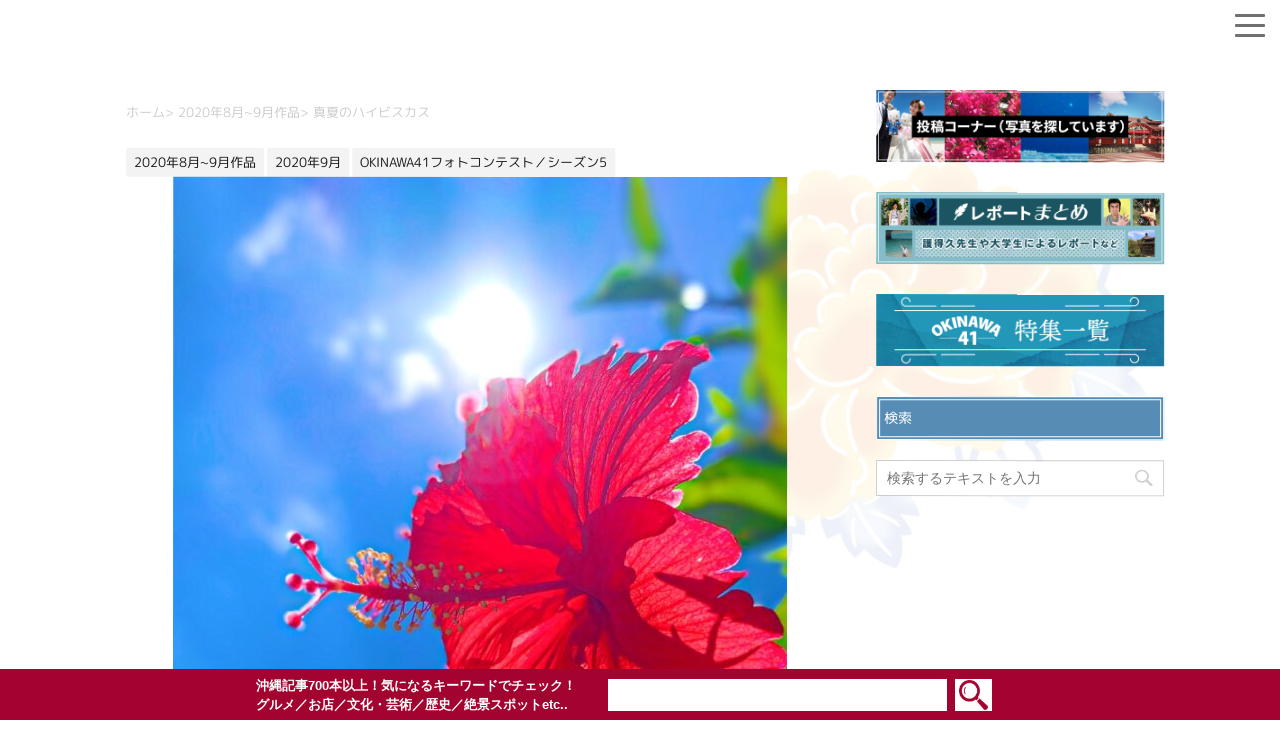

--- FILE ---
content_type: text/html; charset=UTF-8
request_url: https://www.okinawa41.go.jp/archives/41588
body_size: 14775
content:
<!DOCTYPE html> <!--[if lt IE 7]><html class="ie6" dir="ltr" lang="ja" prefix="og: https://ogp.me/ns#"> <![endif]--> <!--[if IE 7]><html class="i7" dir="ltr" lang="ja" prefix="og: https://ogp.me/ns#"> <![endif]--> <!--[if IE 8]><html class="ie" dir="ltr" lang="ja" prefix="og: https://ogp.me/ns#"> <![endif]--> <!--[if gt IE 8]><!--><html dir="ltr" lang="ja" prefix="og: https://ogp.me/ns#"> <!--<![endif]--><head prefix="og: http://ogp.me/ns# fb: http://ogp.me/ns/fb# article: http://ogp.me/ns/article#">  <script async src="https://www.googletagmanager.com/gtag/js?id=G-RWHQRVLRTV"></script> <script>window.dataLayer = window.dataLayer || [];
			function gtag(){dataLayer.push(arguments);}
			gtag('js', new Date());

			gtag('config', 'G-RWHQRVLRTV');</script> <meta charset="UTF-8" ><meta name="viewport" content="width=device-width,initial-scale=1.0,user-scalable=yes"><meta name="format-detection" content="telephone=no" ><link rel="alternate" type="application/rss+xml" title="OKINAWA41 RSS Feed" href="https://www.okinawa41.go.jp/feed" /><link rel="pingback" href="https://www.okinawa41.go.jp/xmlrpc.php" > <!--[if lt IE 9]> <script src="https://www.okinawa41.go.jp/wp-content/themes/okinawa-sp/js/html5shiv.js"></script> <![endif]--><title>真夏のハイビスカス - OKINAWA41</title><meta name="description" content="真夏の太陽を浴びて嬉しそうに咲いていました" /><meta name="robots" content="max-image-preview:large" /><meta name="author" content="beethoven"/><link rel="canonical" href="https://www.okinawa41.go.jp/archives/41588" /><meta name="generator" content="All in One SEO (AIOSEO) 4.8.2" /><meta property="og:locale" content="ja_JP" /><meta property="og:site_name" content="OKINAWA41 - 沖縄の知られざる魅力を発掘･発信する総合サイト" /><meta property="og:type" content="article" /><meta property="og:title" content="真夏のハイビスカス - OKINAWA41" /><meta property="og:description" content="真夏の太陽を浴びて嬉しそうに咲いていました" /><meta property="og:url" content="https://www.okinawa41.go.jp/archives/41588" /><meta property="article:published_time" content="2020-09-25T05:03:34+00:00" /><meta property="article:modified_time" content="2021-01-05T06:20:12+00:00" /><meta name="twitter:card" content="summary_large_image" /><meta name="twitter:title" content="真夏のハイビスカス - OKINAWA41" /><meta name="twitter:description" content="真夏の太陽を浴びて嬉しそうに咲いていました" /> <script type="application/ld+json" class="aioseo-schema">{"@context":"https:\/\/schema.org","@graph":[{"@type":"BlogPosting","@id":"https:\/\/www.okinawa41.go.jp\/archives\/41588#blogposting","name":"\u771f\u590f\u306e\u30cf\u30a4\u30d3\u30b9\u30ab\u30b9 - OKINAWA41","headline":"\u771f\u590f\u306e\u30cf\u30a4\u30d3\u30b9\u30ab\u30b9","author":{"@id":"https:\/\/www.okinawa41.go.jp\/archives\/author\/beethoven#author"},"publisher":{"@id":"https:\/\/www.okinawa41.go.jp\/#organization"},"image":{"@type":"ImageObject","url":"https:\/\/www.okinawa41.go.jp\/wp-content\/uploads\/2020\/09\/842EB510-BA0C-4881-8A7A-FB6DB4F5AB13.jpeg","width":1848,"height":2310},"datePublished":"2020-09-25T14:03:34+09:00","dateModified":"2021-01-05T15:20:12+09:00","inLanguage":"ja","mainEntityOfPage":{"@id":"https:\/\/www.okinawa41.go.jp\/archives\/41588#webpage"},"isPartOf":{"@id":"https:\/\/www.okinawa41.go.jp\/archives\/41588#webpage"},"articleSection":"2020\u5e748\u6708~9\u6708\u4f5c\u54c1, 2020\u5e749\u6708, OKINAWA41\u30d5\u30a9\u30c8\u30b3\u30f3\u30c6\u30b9\u30c8\uff0f\u30b7\u30fc\u30ba\u30f35, \u690d\u7269, \u90a3\u8987\u5e02, 20200919, kochan"},{"@type":"BreadcrumbList","@id":"https:\/\/www.okinawa41.go.jp\/archives\/41588#breadcrumblist","itemListElement":[{"@type":"ListItem","@id":"https:\/\/www.okinawa41.go.jp\/#listItem","position":1,"name":"\u5bb6"}]},{"@type":"Organization","@id":"https:\/\/www.okinawa41.go.jp\/#organization","name":"OKINAWA41","description":"\u6c96\u7e04\u306e\u77e5\u3089\u308c\u3056\u308b\u9b45\u529b\u3092\u767a\u6398\uff65\u767a\u4fe1\u3059\u308b\u7dcf\u5408\u30b5\u30a4\u30c8","url":"https:\/\/www.okinawa41.go.jp\/"},{"@type":"Person","@id":"https:\/\/www.okinawa41.go.jp\/archives\/author\/beethoven#author","url":"https:\/\/www.okinawa41.go.jp\/archives\/author\/beethoven","name":"beethoven","image":{"@type":"ImageObject","@id":"https:\/\/www.okinawa41.go.jp\/archives\/41588#authorImage","url":"https:\/\/secure.gravatar.com\/avatar\/650b03963fd005787a706a626cdc6ece52c3dc4e3b98cee0dc9309c855f87128?s=96&d=mm&r=g","width":96,"height":96,"caption":"beethoven"}},{"@type":"WebPage","@id":"https:\/\/www.okinawa41.go.jp\/archives\/41588#webpage","url":"https:\/\/www.okinawa41.go.jp\/archives\/41588","name":"\u771f\u590f\u306e\u30cf\u30a4\u30d3\u30b9\u30ab\u30b9 - OKINAWA41","description":"\u771f\u590f\u306e\u592a\u967d\u3092\u6d74\u3073\u3066\u5b09\u3057\u305d\u3046\u306b\u54b2\u3044\u3066\u3044\u307e\u3057\u305f","inLanguage":"ja","isPartOf":{"@id":"https:\/\/www.okinawa41.go.jp\/#website"},"breadcrumb":{"@id":"https:\/\/www.okinawa41.go.jp\/archives\/41588#breadcrumblist"},"author":{"@id":"https:\/\/www.okinawa41.go.jp\/archives\/author\/beethoven#author"},"creator":{"@id":"https:\/\/www.okinawa41.go.jp\/archives\/author\/beethoven#author"},"image":{"@type":"ImageObject","url":"https:\/\/www.okinawa41.go.jp\/wp-content\/uploads\/2020\/09\/842EB510-BA0C-4881-8A7A-FB6DB4F5AB13.jpeg","@id":"https:\/\/www.okinawa41.go.jp\/archives\/41588\/#mainImage","width":1848,"height":2310},"primaryImageOfPage":{"@id":"https:\/\/www.okinawa41.go.jp\/archives\/41588#mainImage"},"datePublished":"2020-09-25T14:03:34+09:00","dateModified":"2021-01-05T15:20:12+09:00"},{"@type":"WebSite","@id":"https:\/\/www.okinawa41.go.jp\/#website","url":"https:\/\/www.okinawa41.go.jp\/","name":"OKINAWA41","description":"\u6c96\u7e04\u306e\u77e5\u3089\u308c\u3056\u308b\u9b45\u529b\u3092\u767a\u6398\uff65\u767a\u4fe1\u3059\u308b\u7dcf\u5408\u30b5\u30a4\u30c8","inLanguage":"ja","publisher":{"@id":"https:\/\/www.okinawa41.go.jp\/#organization"}}]}</script> <link rel='dns-prefetch' href='//ajax.googleapis.com' /><link rel='dns-prefetch' href='//cdn.jsdelivr.net' /> <script type="text/javascript" id="wpp-js" src="https://www.okinawa41.go.jp/wp-content/plugins/wordpress-popular-posts/assets/js/wpp.min.js?ver=7.3.1" data-sampling="0" data-sampling-rate="100" data-api-url="https://www.okinawa41.go.jp/wp-json/wordpress-popular-posts" data-post-id="41588" data-token="1c57fd07f1" data-lang="0" data-debug="0"></script> <script type="text/javascript">window._wpemojiSettings = {"baseUrl":"https:\/\/s.w.org\/images\/core\/emoji\/16.0.1\/72x72\/","ext":".png","svgUrl":"https:\/\/s.w.org\/images\/core\/emoji\/16.0.1\/svg\/","svgExt":".svg","source":{"concatemoji":"https:\/\/www.okinawa41.go.jp\/wp-includes\/js\/wp-emoji-release.min.js?ver=3f264e370632b807df203a6ee2d14122"}};
/*! This file is auto-generated */
!function(s,n){var o,i,e;function c(e){try{var t={supportTests:e,timestamp:(new Date).valueOf()};sessionStorage.setItem(o,JSON.stringify(t))}catch(e){}}function p(e,t,n){e.clearRect(0,0,e.canvas.width,e.canvas.height),e.fillText(t,0,0);var t=new Uint32Array(e.getImageData(0,0,e.canvas.width,e.canvas.height).data),a=(e.clearRect(0,0,e.canvas.width,e.canvas.height),e.fillText(n,0,0),new Uint32Array(e.getImageData(0,0,e.canvas.width,e.canvas.height).data));return t.every(function(e,t){return e===a[t]})}function u(e,t){e.clearRect(0,0,e.canvas.width,e.canvas.height),e.fillText(t,0,0);for(var n=e.getImageData(16,16,1,1),a=0;a<n.data.length;a++)if(0!==n.data[a])return!1;return!0}function f(e,t,n,a){switch(t){case"flag":return n(e,"\ud83c\udff3\ufe0f\u200d\u26a7\ufe0f","\ud83c\udff3\ufe0f\u200b\u26a7\ufe0f")?!1:!n(e,"\ud83c\udde8\ud83c\uddf6","\ud83c\udde8\u200b\ud83c\uddf6")&&!n(e,"\ud83c\udff4\udb40\udc67\udb40\udc62\udb40\udc65\udb40\udc6e\udb40\udc67\udb40\udc7f","\ud83c\udff4\u200b\udb40\udc67\u200b\udb40\udc62\u200b\udb40\udc65\u200b\udb40\udc6e\u200b\udb40\udc67\u200b\udb40\udc7f");case"emoji":return!a(e,"\ud83e\udedf")}return!1}function g(e,t,n,a){var r="undefined"!=typeof WorkerGlobalScope&&self instanceof WorkerGlobalScope?new OffscreenCanvas(300,150):s.createElement("canvas"),o=r.getContext("2d",{willReadFrequently:!0}),i=(o.textBaseline="top",o.font="600 32px Arial",{});return e.forEach(function(e){i[e]=t(o,e,n,a)}),i}function t(e){var t=s.createElement("script");t.src=e,t.defer=!0,s.head.appendChild(t)}"undefined"!=typeof Promise&&(o="wpEmojiSettingsSupports",i=["flag","emoji"],n.supports={everything:!0,everythingExceptFlag:!0},e=new Promise(function(e){s.addEventListener("DOMContentLoaded",e,{once:!0})}),new Promise(function(t){var n=function(){try{var e=JSON.parse(sessionStorage.getItem(o));if("object"==typeof e&&"number"==typeof e.timestamp&&(new Date).valueOf()<e.timestamp+604800&&"object"==typeof e.supportTests)return e.supportTests}catch(e){}return null}();if(!n){if("undefined"!=typeof Worker&&"undefined"!=typeof OffscreenCanvas&&"undefined"!=typeof URL&&URL.createObjectURL&&"undefined"!=typeof Blob)try{var e="postMessage("+g.toString()+"("+[JSON.stringify(i),f.toString(),p.toString(),u.toString()].join(",")+"));",a=new Blob([e],{type:"text/javascript"}),r=new Worker(URL.createObjectURL(a),{name:"wpTestEmojiSupports"});return void(r.onmessage=function(e){c(n=e.data),r.terminate(),t(n)})}catch(e){}c(n=g(i,f,p,u))}t(n)}).then(function(e){for(var t in e)n.supports[t]=e[t],n.supports.everything=n.supports.everything&&n.supports[t],"flag"!==t&&(n.supports.everythingExceptFlag=n.supports.everythingExceptFlag&&n.supports[t]);n.supports.everythingExceptFlag=n.supports.everythingExceptFlag&&!n.supports.flag,n.DOMReady=!1,n.readyCallback=function(){n.DOMReady=!0}}).then(function(){return e}).then(function(){var e;n.supports.everything||(n.readyCallback(),(e=n.source||{}).concatemoji?t(e.concatemoji):e.wpemoji&&e.twemoji&&(t(e.twemoji),t(e.wpemoji)))}))}((window,document),window._wpemojiSettings);</script> <link rel='stylesheet' id='wprm-public-css' href='https://www.okinawa41.go.jp/wp-content/plugins/wp-recipe-maker/dist/public-modern.css?ver=10.0.2' type='text/css' media='all' /><style id='wp-emoji-styles-inline-css' type='text/css'>img.wp-smiley, img.emoji {
		display: inline !important;
		border: none !important;
		box-shadow: none !important;
		height: 1em !important;
		width: 1em !important;
		margin: 0 0.07em !important;
		vertical-align: -0.1em !important;
		background: none !important;
		padding: 0 !important;
	}</style><link rel='stylesheet' id='wp-block-library-css' href='https://www.okinawa41.go.jp/wp-includes/css/dist/block-library/style.min.css?ver=3f264e370632b807df203a6ee2d14122' type='text/css' media='all' /><style id='classic-theme-styles-inline-css' type='text/css'>/*! This file is auto-generated */
.wp-block-button__link{color:#fff;background-color:#32373c;border-radius:9999px;box-shadow:none;text-decoration:none;padding:calc(.667em + 2px) calc(1.333em + 2px);font-size:1.125em}.wp-block-file__button{background:#32373c;color:#fff;text-decoration:none}</style><style id='global-styles-inline-css' type='text/css'>:root{--wp--preset--aspect-ratio--square: 1;--wp--preset--aspect-ratio--4-3: 4/3;--wp--preset--aspect-ratio--3-4: 3/4;--wp--preset--aspect-ratio--3-2: 3/2;--wp--preset--aspect-ratio--2-3: 2/3;--wp--preset--aspect-ratio--16-9: 16/9;--wp--preset--aspect-ratio--9-16: 9/16;--wp--preset--color--black: #000000;--wp--preset--color--cyan-bluish-gray: #abb8c3;--wp--preset--color--white: #ffffff;--wp--preset--color--pale-pink: #f78da7;--wp--preset--color--vivid-red: #cf2e2e;--wp--preset--color--luminous-vivid-orange: #ff6900;--wp--preset--color--luminous-vivid-amber: #fcb900;--wp--preset--color--light-green-cyan: #7bdcb5;--wp--preset--color--vivid-green-cyan: #00d084;--wp--preset--color--pale-cyan-blue: #8ed1fc;--wp--preset--color--vivid-cyan-blue: #0693e3;--wp--preset--color--vivid-purple: #9b51e0;--wp--preset--gradient--vivid-cyan-blue-to-vivid-purple: linear-gradient(135deg,rgba(6,147,227,1) 0%,rgb(155,81,224) 100%);--wp--preset--gradient--light-green-cyan-to-vivid-green-cyan: linear-gradient(135deg,rgb(122,220,180) 0%,rgb(0,208,130) 100%);--wp--preset--gradient--luminous-vivid-amber-to-luminous-vivid-orange: linear-gradient(135deg,rgba(252,185,0,1) 0%,rgba(255,105,0,1) 100%);--wp--preset--gradient--luminous-vivid-orange-to-vivid-red: linear-gradient(135deg,rgba(255,105,0,1) 0%,rgb(207,46,46) 100%);--wp--preset--gradient--very-light-gray-to-cyan-bluish-gray: linear-gradient(135deg,rgb(238,238,238) 0%,rgb(169,184,195) 100%);--wp--preset--gradient--cool-to-warm-spectrum: linear-gradient(135deg,rgb(74,234,220) 0%,rgb(151,120,209) 20%,rgb(207,42,186) 40%,rgb(238,44,130) 60%,rgb(251,105,98) 80%,rgb(254,248,76) 100%);--wp--preset--gradient--blush-light-purple: linear-gradient(135deg,rgb(255,206,236) 0%,rgb(152,150,240) 100%);--wp--preset--gradient--blush-bordeaux: linear-gradient(135deg,rgb(254,205,165) 0%,rgb(254,45,45) 50%,rgb(107,0,62) 100%);--wp--preset--gradient--luminous-dusk: linear-gradient(135deg,rgb(255,203,112) 0%,rgb(199,81,192) 50%,rgb(65,88,208) 100%);--wp--preset--gradient--pale-ocean: linear-gradient(135deg,rgb(255,245,203) 0%,rgb(182,227,212) 50%,rgb(51,167,181) 100%);--wp--preset--gradient--electric-grass: linear-gradient(135deg,rgb(202,248,128) 0%,rgb(113,206,126) 100%);--wp--preset--gradient--midnight: linear-gradient(135deg,rgb(2,3,129) 0%,rgb(40,116,252) 100%);--wp--preset--font-size--small: 13px;--wp--preset--font-size--medium: 20px;--wp--preset--font-size--large: 36px;--wp--preset--font-size--x-large: 42px;--wp--preset--spacing--20: 0.44rem;--wp--preset--spacing--30: 0.67rem;--wp--preset--spacing--40: 1rem;--wp--preset--spacing--50: 1.5rem;--wp--preset--spacing--60: 2.25rem;--wp--preset--spacing--70: 3.38rem;--wp--preset--spacing--80: 5.06rem;--wp--preset--shadow--natural: 6px 6px 9px rgba(0, 0, 0, 0.2);--wp--preset--shadow--deep: 12px 12px 50px rgba(0, 0, 0, 0.4);--wp--preset--shadow--sharp: 6px 6px 0px rgba(0, 0, 0, 0.2);--wp--preset--shadow--outlined: 6px 6px 0px -3px rgba(255, 255, 255, 1), 6px 6px rgba(0, 0, 0, 1);--wp--preset--shadow--crisp: 6px 6px 0px rgba(0, 0, 0, 1);}:where(.is-layout-flex){gap: 0.5em;}:where(.is-layout-grid){gap: 0.5em;}body .is-layout-flex{display: flex;}.is-layout-flex{flex-wrap: wrap;align-items: center;}.is-layout-flex > :is(*, div){margin: 0;}body .is-layout-grid{display: grid;}.is-layout-grid > :is(*, div){margin: 0;}:where(.wp-block-columns.is-layout-flex){gap: 2em;}:where(.wp-block-columns.is-layout-grid){gap: 2em;}:where(.wp-block-post-template.is-layout-flex){gap: 1.25em;}:where(.wp-block-post-template.is-layout-grid){gap: 1.25em;}.has-black-color{color: var(--wp--preset--color--black) !important;}.has-cyan-bluish-gray-color{color: var(--wp--preset--color--cyan-bluish-gray) !important;}.has-white-color{color: var(--wp--preset--color--white) !important;}.has-pale-pink-color{color: var(--wp--preset--color--pale-pink) !important;}.has-vivid-red-color{color: var(--wp--preset--color--vivid-red) !important;}.has-luminous-vivid-orange-color{color: var(--wp--preset--color--luminous-vivid-orange) !important;}.has-luminous-vivid-amber-color{color: var(--wp--preset--color--luminous-vivid-amber) !important;}.has-light-green-cyan-color{color: var(--wp--preset--color--light-green-cyan) !important;}.has-vivid-green-cyan-color{color: var(--wp--preset--color--vivid-green-cyan) !important;}.has-pale-cyan-blue-color{color: var(--wp--preset--color--pale-cyan-blue) !important;}.has-vivid-cyan-blue-color{color: var(--wp--preset--color--vivid-cyan-blue) !important;}.has-vivid-purple-color{color: var(--wp--preset--color--vivid-purple) !important;}.has-black-background-color{background-color: var(--wp--preset--color--black) !important;}.has-cyan-bluish-gray-background-color{background-color: var(--wp--preset--color--cyan-bluish-gray) !important;}.has-white-background-color{background-color: var(--wp--preset--color--white) !important;}.has-pale-pink-background-color{background-color: var(--wp--preset--color--pale-pink) !important;}.has-vivid-red-background-color{background-color: var(--wp--preset--color--vivid-red) !important;}.has-luminous-vivid-orange-background-color{background-color: var(--wp--preset--color--luminous-vivid-orange) !important;}.has-luminous-vivid-amber-background-color{background-color: var(--wp--preset--color--luminous-vivid-amber) !important;}.has-light-green-cyan-background-color{background-color: var(--wp--preset--color--light-green-cyan) !important;}.has-vivid-green-cyan-background-color{background-color: var(--wp--preset--color--vivid-green-cyan) !important;}.has-pale-cyan-blue-background-color{background-color: var(--wp--preset--color--pale-cyan-blue) !important;}.has-vivid-cyan-blue-background-color{background-color: var(--wp--preset--color--vivid-cyan-blue) !important;}.has-vivid-purple-background-color{background-color: var(--wp--preset--color--vivid-purple) !important;}.has-black-border-color{border-color: var(--wp--preset--color--black) !important;}.has-cyan-bluish-gray-border-color{border-color: var(--wp--preset--color--cyan-bluish-gray) !important;}.has-white-border-color{border-color: var(--wp--preset--color--white) !important;}.has-pale-pink-border-color{border-color: var(--wp--preset--color--pale-pink) !important;}.has-vivid-red-border-color{border-color: var(--wp--preset--color--vivid-red) !important;}.has-luminous-vivid-orange-border-color{border-color: var(--wp--preset--color--luminous-vivid-orange) !important;}.has-luminous-vivid-amber-border-color{border-color: var(--wp--preset--color--luminous-vivid-amber) !important;}.has-light-green-cyan-border-color{border-color: var(--wp--preset--color--light-green-cyan) !important;}.has-vivid-green-cyan-border-color{border-color: var(--wp--preset--color--vivid-green-cyan) !important;}.has-pale-cyan-blue-border-color{border-color: var(--wp--preset--color--pale-cyan-blue) !important;}.has-vivid-cyan-blue-border-color{border-color: var(--wp--preset--color--vivid-cyan-blue) !important;}.has-vivid-purple-border-color{border-color: var(--wp--preset--color--vivid-purple) !important;}.has-vivid-cyan-blue-to-vivid-purple-gradient-background{background: var(--wp--preset--gradient--vivid-cyan-blue-to-vivid-purple) !important;}.has-light-green-cyan-to-vivid-green-cyan-gradient-background{background: var(--wp--preset--gradient--light-green-cyan-to-vivid-green-cyan) !important;}.has-luminous-vivid-amber-to-luminous-vivid-orange-gradient-background{background: var(--wp--preset--gradient--luminous-vivid-amber-to-luminous-vivid-orange) !important;}.has-luminous-vivid-orange-to-vivid-red-gradient-background{background: var(--wp--preset--gradient--luminous-vivid-orange-to-vivid-red) !important;}.has-very-light-gray-to-cyan-bluish-gray-gradient-background{background: var(--wp--preset--gradient--very-light-gray-to-cyan-bluish-gray) !important;}.has-cool-to-warm-spectrum-gradient-background{background: var(--wp--preset--gradient--cool-to-warm-spectrum) !important;}.has-blush-light-purple-gradient-background{background: var(--wp--preset--gradient--blush-light-purple) !important;}.has-blush-bordeaux-gradient-background{background: var(--wp--preset--gradient--blush-bordeaux) !important;}.has-luminous-dusk-gradient-background{background: var(--wp--preset--gradient--luminous-dusk) !important;}.has-pale-ocean-gradient-background{background: var(--wp--preset--gradient--pale-ocean) !important;}.has-electric-grass-gradient-background{background: var(--wp--preset--gradient--electric-grass) !important;}.has-midnight-gradient-background{background: var(--wp--preset--gradient--midnight) !important;}.has-small-font-size{font-size: var(--wp--preset--font-size--small) !important;}.has-medium-font-size{font-size: var(--wp--preset--font-size--medium) !important;}.has-large-font-size{font-size: var(--wp--preset--font-size--large) !important;}.has-x-large-font-size{font-size: var(--wp--preset--font-size--x-large) !important;}
:where(.wp-block-post-template.is-layout-flex){gap: 1.25em;}:where(.wp-block-post-template.is-layout-grid){gap: 1.25em;}
:where(.wp-block-columns.is-layout-flex){gap: 2em;}:where(.wp-block-columns.is-layout-grid){gap: 2em;}
:root :where(.wp-block-pullquote){font-size: 1.5em;line-height: 1.6;}</style><link rel='stylesheet' id='font-awesome-css' href='https://www.okinawa41.go.jp/wp-content/plugins/arconix-shortcodes/includes/css/font-awesome.min.css?ver=4.6.3' type='text/css' media='all' /><link rel='stylesheet' id='arconix-shortcodes-css' href='https://www.okinawa41.go.jp/wp-content/plugins/arconix-shortcodes/includes/css/arconix-shortcodes.min.css?ver=2.1.17' type='text/css' media='all' /><link rel='stylesheet' id='contact-form-7-css' href='https://www.okinawa41.go.jp/wp-content/plugins/contact-form-7/includes/css/styles.css?ver=6.0.6' type='text/css' media='all' /><link rel='stylesheet' id='crp-style-grid-css' href='https://www.okinawa41.go.jp/wp-content/plugins/contextual-related-posts/css/grid.min.css?ver=4.0.3' type='text/css' media='all' /><style id='crp-style-grid-inline-css' type='text/css'>.crp_related.crp-grid ul li a.crp_link {
				grid-template-rows: 150px auto;
			}
			.crp_related.crp-grid ul {
				grid-template-columns: repeat(auto-fill, minmax(150px, 1fr));
			}</style><link rel='stylesheet' id='ez-toc-css' href='https://www.okinawa41.go.jp/wp-content/plugins/easy-table-of-contents/assets/css/screen.min.css?ver=2.0.74' type='text/css' media='all' /><style id='ez-toc-inline-css' type='text/css'>div#ez-toc-container .ez-toc-title {font-size: 120%;}div#ez-toc-container .ez-toc-title {font-weight: 500;}div#ez-toc-container ul li , div#ez-toc-container ul li a {font-size: 95%;}div#ez-toc-container ul li , div#ez-toc-container ul li a {font-weight: 500;}div#ez-toc-container nav ul ul li {font-size: 90%;}div#ez-toc-container {background: #fff;border: 1px solid #ddd;width: 100%;}div#ez-toc-container p.ez-toc-title , #ez-toc-container .ez_toc_custom_title_icon , #ez-toc-container .ez_toc_custom_toc_icon {color: #999;}div#ez-toc-container ul.ez-toc-list a {color: #47a8d8;}div#ez-toc-container ul.ez-toc-list a:hover {color: #2a6496;}div#ez-toc-container ul.ez-toc-list a:visited {color: #428bca;}
.ez-toc-container-direction {direction: ltr;}.ez-toc-counter ul {direction: ltr;counter-reset: item ;}.ez-toc-counter nav ul li a::before {content: counter(item, none) "- ";margin-right: .2em; counter-increment: item;flex-grow: 0;flex-shrink: 0;float: left; }.ez-toc-widget-direction {direction: ltr;}.ez-toc-widget-container ul {direction: ltr;counter-reset: item ;}.ez-toc-widget-container nav ul li a::before {content: counter(item, none) "- ";margin-right: .2em; counter-increment: item;flex-grow: 0;flex-shrink: 0;float: left; }</style><link rel='stylesheet' id='wordpress-popular-posts-css-css' href='https://www.okinawa41.go.jp/wp-content/plugins/wordpress-popular-posts/assets/css/wpp.css?ver=7.3.1' type='text/css' media='all' /><link rel='stylesheet' id='wpuf-css-stars-css' href='https://www.okinawa41.go.jp/wp-content/plugins/wp-user-frontend-pro/assets/css/css-stars.css?ver=4.1.5' type='text/css' media='all' /><link rel='stylesheet' id='wpuf-math-captcha-css' href='https://www.okinawa41.go.jp/wp-content/plugins/wp-user-frontend-pro/assets/css/frontend/fields/math-captcha.css?ver=4.1.5' type='text/css' media='all' /><link rel='stylesheet' id='wpuf-intlTelInput-css' href='https://www.okinawa41.go.jp/wp-content/plugins/wp-user-frontend-pro/assets/vendor/intl-tel-input/css/intlTelInput.min.css?ver=17.0.5' type='text/css' media='all' /><link rel='stylesheet' id='normalize-css' href='https://www.okinawa41.go.jp/wp-content/themes/okinawa-sp/css/normalize.css?ver=1.5.9' type='text/css' media='all' /><link rel='stylesheet' id='style-css' href='https://www.okinawa41.go.jp/wp-content/themes/okinawa-sp/style.css?ver=1684812670' type='text/css' media='all' /><link rel='stylesheet' id='okinawa-bxslider-style-css' href='https://cdn.jsdelivr.net/bxslider/4.2.12/jquery.bxslider.css?ver=3f264e370632b807df203a6ee2d14122' type='text/css' media='all' /> <script type="text/javascript" src="//ajax.googleapis.com/ajax/libs/jquery/1.11.3/jquery.min.js?ver=1.11.3" id="jquery-js"></script> <script type="text/javascript" src="https://www.okinawa41.go.jp/wp-includes/js/jquery/ui/core.min.js?ver=1.13.3" id="jquery-ui-core-js"></script> <script type="text/javascript" src="https://www.okinawa41.go.jp/wp-includes/js/jquery/ui/datepicker.min.js?ver=1.13.3" id="jquery-ui-datepicker-js"></script> <script type="text/javascript" id="jquery-ui-datepicker-js-after">jQuery(function(jQuery){jQuery.datepicker.setDefaults({"closeText":"\u9589\u3058\u308b","currentText":"\u4eca\u65e5","monthNames":["1\u6708","2\u6708","3\u6708","4\u6708","5\u6708","6\u6708","7\u6708","8\u6708","9\u6708","10\u6708","11\u6708","12\u6708"],"monthNamesShort":["1\u6708","2\u6708","3\u6708","4\u6708","5\u6708","6\u6708","7\u6708","8\u6708","9\u6708","10\u6708","11\u6708","12\u6708"],"nextText":"\u6b21","prevText":"\u524d","dayNames":["\u65e5\u66dc\u65e5","\u6708\u66dc\u65e5","\u706b\u66dc\u65e5","\u6c34\u66dc\u65e5","\u6728\u66dc\u65e5","\u91d1\u66dc\u65e5","\u571f\u66dc\u65e5"],"dayNamesShort":["\u65e5","\u6708","\u706b","\u6c34","\u6728","\u91d1","\u571f"],"dayNamesMin":["\u65e5","\u6708","\u706b","\u6c34","\u6728","\u91d1","\u571f"],"dateFormat":"yy\u5e74mm\u6708d\u65e5","firstDay":0,"isRTL":false});});</script> <script type="text/javascript" src="https://www.okinawa41.go.jp/wp-content/plugins/wp-user-frontend-pro/assets/js/jquery-ui-timepicker-addon.js?ver=4.1.4" id="jquery-ui-timepicker-js"></script> <script type="text/javascript" src="https://www.okinawa41.go.jp/wp-includes/js/tinymce/tinymce.min.js?ver=49110-20250317" id="wp-tinymce-root-js"></script> <script type="text/javascript" src="https://www.okinawa41.go.jp/wp-includes/js/tinymce/plugins/compat3x/plugin.min.js?ver=49110-20250317" id="wp-tinymce-js"></script> <script type="text/javascript" src="https://cdn.jsdelivr.net/bxslider/4.2.12/jquery.bxslider.min.js?ver=3f264e370632b807df203a6ee2d14122" id="okinawa-bxslider-script-js"></script> <script type="text/javascript" src="https://www.okinawa41.go.jp/wp-content/themes/okinawa-sp/js/jquery.rwdImageMaps.min.js?ver=3f264e370632b807df203a6ee2d14122" id="okinawa-rwdImageMaps-script-js"></script> <link rel="https://api.w.org/" href="https://www.okinawa41.go.jp/wp-json/" /><link rel="alternate" title="JSON" type="application/json" href="https://www.okinawa41.go.jp/wp-json/wp/v2/posts/41588" /><link rel='shortlink' href='https://www.okinawa41.go.jp/?p=41588' /><link rel="alternate" title="oEmbed (JSON)" type="application/json+oembed" href="https://www.okinawa41.go.jp/wp-json/oembed/1.0/embed?url=https%3A%2F%2Fwww.okinawa41.go.jp%2Farchives%2F41588" /><link rel="alternate" title="oEmbed (XML)" type="text/xml+oembed" href="https://www.okinawa41.go.jp/wp-json/oembed/1.0/embed?url=https%3A%2F%2Fwww.okinawa41.go.jp%2Farchives%2F41588&#038;format=xml" /><style type="text/css">.tippy-box[data-theme~="wprm"] { background-color: #333333; color: #FFFFFF; } .tippy-box[data-theme~="wprm"][data-placement^="top"] > .tippy-arrow::before { border-top-color: #333333; } .tippy-box[data-theme~="wprm"][data-placement^="bottom"] > .tippy-arrow::before { border-bottom-color: #333333; } .tippy-box[data-theme~="wprm"][data-placement^="left"] > .tippy-arrow::before { border-left-color: #333333; } .tippy-box[data-theme~="wprm"][data-placement^="right"] > .tippy-arrow::before { border-right-color: #333333; } .tippy-box[data-theme~="wprm"] a { color: #FFFFFF; } .wprm-comment-rating svg { width: 18px !important; height: 18px !important; } img.wprm-comment-rating { width: 90px !important; height: 18px !important; } body { --comment-rating-star-color: #343434; } body { --wprm-popup-font-size: 16px; } body { --wprm-popup-background: #ffffff; } body { --wprm-popup-title: #000000; } body { --wprm-popup-content: #444444; } body { --wprm-popup-button-background: #444444; } body { --wprm-popup-button-text: #ffffff; }</style><style type="text/css">.wprm-glossary-term {color: #5A822B;text-decoration: underline;cursor: help;}</style><style type="text/css">.wprm-recipe-template-snippet-basic-buttons {
    font-family: inherit; /* wprm_font_family type=font */
    font-size: 0.9em; /* wprm_font_size type=font_size */
    text-align: center; /* wprm_text_align type=align */
    margin-top: 0px; /* wprm_margin_top type=size */
    margin-bottom: 10px; /* wprm_margin_bottom type=size */
}
.wprm-recipe-template-snippet-basic-buttons a  {
    margin: 5px; /* wprm_margin_button type=size */
    margin: 5px; /* wprm_margin_button type=size */
}

.wprm-recipe-template-snippet-basic-buttons a:first-child {
    margin-left: 0;
}
.wprm-recipe-template-snippet-basic-buttons a:last-child {
    margin-right: 0;
}.wprm-recipe-template-chic {
    margin: 20px auto;
    background-color: #fafafa; /* wprm_background type=color */
    font-family: -apple-system, BlinkMacSystemFont, "Segoe UI", Roboto, Oxygen-Sans, Ubuntu, Cantarell, "Helvetica Neue", sans-serif; /* wprm_main_font_family type=font */
    font-size: 0.9em; /* wprm_main_font_size type=font_size */
    line-height: 1.5em; /* wprm_main_line_height type=font_size */
    color: #333333; /* wprm_main_text type=color */
    max-width: 650px; /* wprm_max_width type=size */
}
.wprm-recipe-template-chic a {
    color: #3498db; /* wprm_link type=color */
}
.wprm-recipe-template-chic p, .wprm-recipe-template-chic li {
    font-family: -apple-system, BlinkMacSystemFont, "Segoe UI", Roboto, Oxygen-Sans, Ubuntu, Cantarell, "Helvetica Neue", sans-serif; /* wprm_main_font_family type=font */
    font-size: 1em !important;
    line-height: 1.5em !important; /* wprm_main_line_height type=font_size */
}
.wprm-recipe-template-chic li {
    margin: 0 0 0 32px !important;
    padding: 0 !important;
}
.rtl .wprm-recipe-template-chic li {
    margin: 0 32px 0 0 !important;
}
.wprm-recipe-template-chic ol, .wprm-recipe-template-chic ul {
    margin: 0 !important;
    padding: 0 !important;
}
.wprm-recipe-template-chic br {
    display: none;
}
.wprm-recipe-template-chic .wprm-recipe-name,
.wprm-recipe-template-chic .wprm-recipe-header {
    font-family: -apple-system, BlinkMacSystemFont, "Segoe UI", Roboto, Oxygen-Sans, Ubuntu, Cantarell, "Helvetica Neue", sans-serif; /* wprm_header_font_family type=font */
    color: #000000; /* wprm_header_text type=color */
    line-height: 1.3em; /* wprm_header_line_height type=font_size */
}
.wprm-recipe-template-chic .wprm-recipe-header * {
    font-family: -apple-system, BlinkMacSystemFont, "Segoe UI", Roboto, Oxygen-Sans, Ubuntu, Cantarell, "Helvetica Neue", sans-serif; /* wprm_main_font_family type=font */
}
.wprm-recipe-template-chic h1,
.wprm-recipe-template-chic h2,
.wprm-recipe-template-chic h3,
.wprm-recipe-template-chic h4,
.wprm-recipe-template-chic h5,
.wprm-recipe-template-chic h6 {
    font-family: -apple-system, BlinkMacSystemFont, "Segoe UI", Roboto, Oxygen-Sans, Ubuntu, Cantarell, "Helvetica Neue", sans-serif; /* wprm_header_font_family type=font */
    color: #212121; /* wprm_header_text type=color */
    line-height: 1.3em; /* wprm_header_line_height type=font_size */
    margin: 0 !important;
    padding: 0 !important;
}
.wprm-recipe-template-chic .wprm-recipe-header {
    margin-top: 1.2em !important;
}
.wprm-recipe-template-chic h1 {
    font-size: 2em; /* wprm_h1_size type=font_size */
}
.wprm-recipe-template-chic h2 {
    font-size: 1.8em; /* wprm_h2_size type=font_size */
}
.wprm-recipe-template-chic h3 {
    font-size: 1.2em; /* wprm_h3_size type=font_size */
}
.wprm-recipe-template-chic h4 {
    font-size: 1em; /* wprm_h4_size type=font_size */
}
.wprm-recipe-template-chic h5 {
    font-size: 1em; /* wprm_h5_size type=font_size */
}
.wprm-recipe-template-chic h6 {
    font-size: 1em; /* wprm_h6_size type=font_size */
}.wprm-recipe-template-chic {
    font-size: 1em; /* wprm_main_font_size type=font_size */
	border-style: solid; /* wprm_border_style type=border */
	border-width: 1px; /* wprm_border_width type=size */
	border-color: #E0E0E0; /* wprm_border type=color */
    padding: 10px;
    background-color: #ffffff; /* wprm_background type=color */
    max-width: 950px; /* wprm_max_width type=size */
}
.wprm-recipe-template-chic a {
    color: #5A822B; /* wprm_link type=color */
}
.wprm-recipe-template-chic .wprm-recipe-name {
    line-height: 1.3em;
    font-weight: bold;
}
.wprm-recipe-template-chic .wprm-template-chic-buttons {
	clear: both;
    font-size: 0.9em;
    text-align: center;
}
.wprm-recipe-template-chic .wprm-template-chic-buttons .wprm-recipe-icon {
    margin-right: 5px;
}
.wprm-recipe-template-chic .wprm-recipe-header {
	margin-bottom: 0.5em !important;
}
.wprm-recipe-template-chic .wprm-nutrition-label-container {
	font-size: 0.9em;
}
.wprm-recipe-template-chic .wprm-call-to-action {
	border-radius: 3px;
}.wprm-recipe-template-compact-howto {
    margin: 20px auto;
    background-color: #fafafa; /* wprm_background type=color */
    font-family: -apple-system, BlinkMacSystemFont, "Segoe UI", Roboto, Oxygen-Sans, Ubuntu, Cantarell, "Helvetica Neue", sans-serif; /* wprm_main_font_family type=font */
    font-size: 0.9em; /* wprm_main_font_size type=font_size */
    line-height: 1.5em; /* wprm_main_line_height type=font_size */
    color: #333333; /* wprm_main_text type=color */
    max-width: 650px; /* wprm_max_width type=size */
}
.wprm-recipe-template-compact-howto a {
    color: #3498db; /* wprm_link type=color */
}
.wprm-recipe-template-compact-howto p, .wprm-recipe-template-compact-howto li {
    font-family: -apple-system, BlinkMacSystemFont, "Segoe UI", Roboto, Oxygen-Sans, Ubuntu, Cantarell, "Helvetica Neue", sans-serif; /* wprm_main_font_family type=font */
    font-size: 1em !important;
    line-height: 1.5em !important; /* wprm_main_line_height type=font_size */
}
.wprm-recipe-template-compact-howto li {
    margin: 0 0 0 32px !important;
    padding: 0 !important;
}
.rtl .wprm-recipe-template-compact-howto li {
    margin: 0 32px 0 0 !important;
}
.wprm-recipe-template-compact-howto ol, .wprm-recipe-template-compact-howto ul {
    margin: 0 !important;
    padding: 0 !important;
}
.wprm-recipe-template-compact-howto br {
    display: none;
}
.wprm-recipe-template-compact-howto .wprm-recipe-name,
.wprm-recipe-template-compact-howto .wprm-recipe-header {
    font-family: -apple-system, BlinkMacSystemFont, "Segoe UI", Roboto, Oxygen-Sans, Ubuntu, Cantarell, "Helvetica Neue", sans-serif; /* wprm_header_font_family type=font */
    color: #000000; /* wprm_header_text type=color */
    line-height: 1.3em; /* wprm_header_line_height type=font_size */
}
.wprm-recipe-template-compact-howto .wprm-recipe-header * {
    font-family: -apple-system, BlinkMacSystemFont, "Segoe UI", Roboto, Oxygen-Sans, Ubuntu, Cantarell, "Helvetica Neue", sans-serif; /* wprm_main_font_family type=font */
}
.wprm-recipe-template-compact-howto h1,
.wprm-recipe-template-compact-howto h2,
.wprm-recipe-template-compact-howto h3,
.wprm-recipe-template-compact-howto h4,
.wprm-recipe-template-compact-howto h5,
.wprm-recipe-template-compact-howto h6 {
    font-family: -apple-system, BlinkMacSystemFont, "Segoe UI", Roboto, Oxygen-Sans, Ubuntu, Cantarell, "Helvetica Neue", sans-serif; /* wprm_header_font_family type=font */
    color: #212121; /* wprm_header_text type=color */
    line-height: 1.3em; /* wprm_header_line_height type=font_size */
    margin: 0 !important;
    padding: 0 !important;
}
.wprm-recipe-template-compact-howto .wprm-recipe-header {
    margin-top: 1.2em !important;
}
.wprm-recipe-template-compact-howto h1 {
    font-size: 2em; /* wprm_h1_size type=font_size */
}
.wprm-recipe-template-compact-howto h2 {
    font-size: 1.8em; /* wprm_h2_size type=font_size */
}
.wprm-recipe-template-compact-howto h3 {
    font-size: 1.2em; /* wprm_h3_size type=font_size */
}
.wprm-recipe-template-compact-howto h4 {
    font-size: 1em; /* wprm_h4_size type=font_size */
}
.wprm-recipe-template-compact-howto h5 {
    font-size: 1em; /* wprm_h5_size type=font_size */
}
.wprm-recipe-template-compact-howto h6 {
    font-size: 1em; /* wprm_h6_size type=font_size */
}.wprm-recipe-template-compact-howto {
	border-style: solid; /* wprm_border_style type=border */
	border-width: 1px; /* wprm_border_width type=size */
	border-color: #777777; /* wprm_border type=color */
	border-radius: 0px; /* wprm_border_radius type=size */
	padding: 10px;
}</style><style id="wpp-loading-animation-styles">@-webkit-keyframes bgslide{from{background-position-x:0}to{background-position-x:-200%}}@keyframes bgslide{from{background-position-x:0}to{background-position-x:-200%}}.wpp-widget-block-placeholder,.wpp-shortcode-placeholder{margin:0 auto;width:60px;height:3px;background:#dd3737;background:linear-gradient(90deg,#dd3737 0%,#571313 10%,#dd3737 100%);background-size:200% auto;border-radius:3px;-webkit-animation:bgslide 1s infinite linear;animation:bgslide 1s infinite linear}</style><style>ul.wpuf_packs li {
                background-color: #eeeeee !important;
            }

            ul.wpuf_packs .wpuf-sub-button a, ul.wpuf_packs .wpuf-sub-button a {
                background-color: #4fbbda !important;
                color: #eeeeee !important;
            }

            ul.wpuf_packs h3, ul.wpuf_packs h3 {
                background-color: #52B5D5 !important;
                border-bottom: 1px solid #52B5D5 !important;
                color: #eeeeee !important;
            }

            ul.wpuf_packs .wpuf-pricing-wrap .wpuf-sub-amount, ul.wpuf_packs .wpuf-pricing-wrap .wpuf-sub-amount {
                background-color: #4fbbda !important;
                border-bottom: 1px solid #4fbbda !important;
                color: #eeeeee !important;
            }

            ul.wpuf_packs .wpuf-sub-body {
                background-color: #eeeeee !important;
            }

            .wpuf-success {
                background-color:  !important;
                border: 1px solid  !important;
            }

            .wpuf-error {
                background-color:  !important;
                border: 1px solid  !important;
            }

            .wpuf-message {
                background:  !important;
                border: 1px solid  !important;
            }

            .wpuf-info {
                background-color:  !important;
                border: 1px solid  !important;
            }</style><style></style><link rel="icon" href="https://www.okinawa41.go.jp/wp-content/uploads/2018/01/cropped-favicon-32x32.png" sizes="32x32" /><link rel="icon" href="https://www.okinawa41.go.jp/wp-content/uploads/2018/01/cropped-favicon-192x192.png" sizes="192x192" /><link rel="apple-touch-icon" href="https://www.okinawa41.go.jp/wp-content/uploads/2018/01/cropped-favicon-180x180.png" /><meta name="msapplication-TileImage" content="https://www.okinawa41.go.jp/wp-content/uploads/2018/01/cropped-favicon-270x270.png" /><style type="text/css" id="wp-custom-css">.tac{
	text-align:center;
}</style><link rel="stylesheet" href="https://www.okinawa41.go.jp/wp-content/themes/okinawa-sp/common/css/base.css"><link rel="stylesheet" href="https://www.okinawa41.go.jp/wp-content/themes/okinawa-sp/common/css/common.css" type="text/css" media="all" /><link href="https://fonts.googleapis.com/css2?family=M+PLUS+Rounded+1c:wght@100;300;400;500;700;800;900&display=swap" rel="stylesheet" type="text/css" media="print" onload="this.media='all'"><link rel="stylesheet" href="//cdn.jsdelivr.net/gh/fancyapps/fancybox@3.5.7/dist/jquery.fancybox.min.css" />  <script type="text/javascript">(function(c,l,a,r,i,t,y){
						c[a]=c[a]||function(){(c[a].q=c[a].q||[]).push(arguments)};
						t=l.createElement(r);t.async=1;t.src="https://www.clarity.ms/tag/"+i;
						y=l.getElementsByTagName(r)[0];y.parentNode.insertBefore(t,y);
				})(window, document, "clarity", "script", "j5w1ixsar0");</script> </head><body class="wp-singular post-template-default single single-post postid-41588 single-format-standard wp-theme-okinawa-sp" ><div class="spBottom"><div><p>沖縄記事700本以上！気になるキーワードでチェック！</p><p>グルメ／お店／文化・芸術／歴史／絶景スポットetc..</p></div><div class="searchWrap_sp"><form method="get" id="searchform2" action="https://www.okinawa41.go.jp/"> <input type="search" placeholder="" value="" name="s" id="s2"><button></button></form></div></div><header role="banner" id="header" class="js-fixed-header"><div class="h0"><h1>OKINAWA41</h1></div> <button type="button" class="js-offcanvas-btn"> <span class="hiraku-open-btn-line"></span> <span class="drawerName"></span> </button></header><div id="content-w"><div id="content" class="clearfix"><div id="contentInner"><div class="st-main"><section id="breadcrumb"><ol itemscope itemtype="http://schema.org/BreadcrumbList"><li itemprop="itemListElement" itemscope itemtype="http://schema.org/ListItem"><a href="https://www.okinawa41.go.jp" itemprop="item"><span>ホーム</span></a></li><li itemprop="itemListElement" itemscope itemtype="http://schema.org/ListItem"> &gt; <a href="https://www.okinawa41.go.jp/archives/category/2020%e5%b9%b48%e6%9c%889%e6%9c%88%e4%bd%9c%e5%93%81" itemprop="item"><span>2020年8月~9月作品</span></a></li><li itemprop="itemListElement" itemscope itemtype="http://schema.org/ListItem"> &gt; <span itemprop="item">真夏のハイビスカス</span></li></ol></section><div id="post-41588" class="st-post post-41588 post type-post status-publish format-standard has-post-thumbnail hentry category-3170 category-s5_202009 category-contest_s5 tag-plant location-naha"><article><p class="st-catgroup"> <a href="https://www.okinawa41.go.jp/archives/category/2020%e5%b9%b48%e6%9c%889%e6%9c%88%e4%bd%9c%e5%93%81" title="View all posts in 2020年8月~9月作品" rel="category tag"><span class="catname st-catid3170">2020年8月~9月作品</span></a> <a href="https://www.okinawa41.go.jp/archives/category/contest_s5/s5_202009" title="View all posts in 2020年9月" rel="category tag"><span class="catname st-catid3083">2020年9月</span></a> <a href="https://www.okinawa41.go.jp/archives/category/contest_s5" title="View all posts in OKINAWA41フォトコンテスト／シーズン5" rel="category tag"><span class="catname st-catid2937">OKINAWA41フォトコンテスト／シーズン5</span></a></p><div class="entry-image"> <img src="https://www.okinawa41.go.jp/wp-content/uploads/2020/09/842EB510-BA0C-4881-8A7A-FB6DB4F5AB13-614x768.jpeg" class="attachment-large size-large wp-post-image" alt="" decoding="async" fetchpriority="high" srcset="https://www.okinawa41.go.jp/wp-content/uploads/2020/09/842EB510-BA0C-4881-8A7A-FB6DB4F5AB13-614x768.jpeg 614w, https://www.okinawa41.go.jp/wp-content/uploads/2020/09/842EB510-BA0C-4881-8A7A-FB6DB4F5AB13-288x360.jpeg 288w, https://www.okinawa41.go.jp/wp-content/uploads/2020/09/842EB510-BA0C-4881-8A7A-FB6DB4F5AB13-768x960.jpeg 768w, https://www.okinawa41.go.jp/wp-content/uploads/2020/09/842EB510-BA0C-4881-8A7A-FB6DB4F5AB13-1229x1536.jpeg 1229w, https://www.okinawa41.go.jp/wp-content/uploads/2020/09/842EB510-BA0C-4881-8A7A-FB6DB4F5AB13-1638x2048.jpeg 1638w, https://www.okinawa41.go.jp/wp-content/uploads/2020/09/842EB510-BA0C-4881-8A7A-FB6DB4F5AB13.jpeg 1848w" sizes="(max-width: 614px) 100vw, 614px" /></div><h1 class="entry-title">真夏のハイビスカス</h1><div class="mainbox"><div class="entry-content"><p>真夏の太陽を浴びて嬉しそうに咲いていました</p><div id="crp_related"></div></div><div class="adbox"></div></div><div class="sns"><ul class="clearfix"><li class="twitter"> <a onclick="window.open('//twitter.com/intent/tweet?url=https%3A%2F%2Fwww.okinawa41.go.jp%2Farchives%2F41588&text=%E7%9C%9F%E5%A4%8F%E3%81%AE%E3%83%8F%E3%82%A4%E3%83%93%E3%82%B9%E3%82%AB%E3%82%B9&tw_p=tweetbutton', '', 'width=500,height=450'); return false;"><i class="fa fa-twitter"></i><span class="snstext " >Twitter</span></a></li><li class="facebook"> <a href="//www.facebook.com/sharer.php?src=bm&u=https%3A%2F%2Fwww.okinawa41.go.jp%2Farchives%2F41588&t=%E7%9C%9F%E5%A4%8F%E3%81%AE%E3%83%8F%E3%82%A4%E3%83%93%E3%82%B9%E3%82%AB%E3%82%B9" target="_blank"><i class="fa fa-facebook"></i><span class="snstext " >Facebook</span> </a></li><li class="line"> <a href="//line.me/R/msg/text/?%E7%9C%9F%E5%A4%8F%E3%81%AE%E3%83%8F%E3%82%A4%E3%83%93%E3%82%B9%E3%82%AB%E3%82%B9%0Ahttps%3A%2F%2Fwww.okinawa41.go.jp%2Farchives%2F41588" target="_blank"><i class="fa fa-comment" aria-hidden="true"></i><span class="snstext" >LINE</span></a></li></ul></div><p class="tagst"> <i class="fa fa-folder-open-o" aria-hidden="true"></i>-<a href="https://www.okinawa41.go.jp/archives/category/2020%e5%b9%b48%e6%9c%889%e6%9c%88%e4%bd%9c%e5%93%81" rel="category tag">2020年8月~9月作品</a>, <a href="https://www.okinawa41.go.jp/archives/category/contest_s5/s5_202009" rel="category tag">2020年9月</a>, <a href="https://www.okinawa41.go.jp/archives/category/contest_s5" rel="category tag">OKINAWA41フォトコンテスト／シーズン5</a></p></article><div class="st-aside"><div class="p-navi clearfix"><dl><div class="p-left"><dt>PREV</dt><dd class="p-n-text"> <a href="https://www.okinawa41.go.jp/archives/41591">海の上の散歩道</a></dd></div><div class="n-right"><dt>NEXT</dt><dd class="p-n-text"> <a href="https://www.okinawa41.go.jp/archives/41582">来年の夏はきっとパラソル満開</a></dd></div></dl></div></div></div></div></div><div id="side"><div class="st-aside"><div id="mybox"><div class="widget_text ad"><div class="textwidget custom-html-widget"><a href="https://www.okinawa41.go.jp/special_event01/"> <img style="margin:0 auto;display:block;" src="https://www.okinawa41.go.jp/wp-content/themes/okinawa-sp/images/toukou_side02.jpg" alt="投稿コーナーサイドバナー"> </a></div></div><div class="widget_text ad"><div class="textwidget custom-html-widget"><a href="https://www.okinawa41.go.jp/repo_category/"> <img style="margin:0 auto;display:block;" src="https://www.okinawa41.go.jp/wp-content/themes/okinawa-sp/images/cate_top_side1915.jpg" alt="レポーまとめ"> </a></div></div><div class="widget_text ad"><div class="textwidget custom-html-widget"><a href="https://www.okinawa41.go.jp/special/"> <img src="https://www.okinawa41.go.jp/wp-content/uploads/2020/07/20211013_topbanner-11-scaled.jpg" alt="特集" width="100%"> </a></div></div><div class="ad"><p class="menu_underh2">検索</p><div id="search"><form method="get" id="searchform" action="https://www.okinawa41.go.jp/"> <label class="hidden" for="s"> </label> <input type="text" placeholder="検索するテキストを入力" value="" name="s" id="s" /> <input type="image" src="https://www.okinawa41.go.jp/wp-content/themes/okinawa-sp/images/search.png" alt="検索" id="searchsubmit" /></form></div></div></div><div id="scrollad"></div></div></div></div></div><footer role="contentinfo" id="footer"><div class="footerIn"><div class="sns_icon"> <a href="https://www.facebook.com/Okinawa41-1822845251122541/" target="_blank"><img src="https://www.okinawa41.go.jp/wp-content/themes/okinawa-sp/common/img/facebook_icon.png" alt="" width="35" height="35"/></a> <a href="https://twitter.com/Okinawa_41" target="_blank"><img src="https://www.okinawa41.go.jp/wp-content/themes/okinawa-sp/common/img/twitter_icon.png" alt="" width="35" height="35"/></a> <a href="https://www.instagram.com/okinawa41/" target="_blank"><img src="https://www.okinawa41.go.jp/wp-content/themes/okinawa-sp/common/img/instagram_icon.png" alt="" width="35" height="35"/></a></div><ul class="footer_sublink"><li><a href="https://www.okinawa41.go.jp/contact/">お問い合わせ</a></li><li><a href="https://www.okinawa41.go.jp/policy/">プライバシーポリシー</a></li><li><a href="https://www.okinawa41.go.jp/rule/">ウェブサイト利用規約</a></li></ul><p class="annotation">このサイトは、内閣府の委託事業として実施しているものです。</p><p class="copy">Copyright &copy; <a href="">OKINAWA41</a>,2026 . All Rights Reserved.</p></div></footer><div class="sidebar-offcanvas"><ul class="js-offcanvas"><li id="menu-item-40504" class="menu-item menu-item-type-post_type menu-item-object-page menu-item-home menu-item-40504"><a href="https://www.okinawa41.go.jp/"><span>HOME</span></a></li><li id="menu-item-40509" class="acdMenu_sp menu-item menu-item-type-custom menu-item-object-custom menu-item-has-children menu-item-40509"><a><span>フォトコンテスト</span></a><ul class="sub-menu"><li id="menu-item-105185" class="menu-item menu-item-type-custom menu-item-object-custom menu-item-105185"><a href="https://www.okinawa41.go.jp/reports/photocontest8"><span>写真を投稿</span></a></li><li id="menu-item-70459" class="menu-item menu-item-type-custom menu-item-object-custom menu-item-70459"><a href="https://www.okinawa41.go.jp/successive-contests-gallery.html"><span>フォト・かりゆしデザインコンテスト傑作選</span></a></li><li id="menu-item-40662" class="menu-item menu-item-type-taxonomy menu-item-object-category menu-item-40662"><a href="https://www.okinawa41.go.jp/archives/category/contest_s5_summer"><span>知らなかった沖縄、とっておきの沖縄３</span></a></li><li id="menu-item-114777" class="menu-item menu-item-type-taxonomy menu-item-object-category menu-item-114777"><a href="https://www.okinawa41.go.jp/archives/category/contest_s9"><span>シーズン9</span></a></li><li id="menu-item-110750" class="menu-item menu-item-type-taxonomy menu-item-object-category menu-item-110750"><a href="https://www.okinawa41.go.jp/archives/category/contest_s8"><span>シーズン8</span></a></li><li id="menu-item-95932" class="menu-item menu-item-type-taxonomy menu-item-object-category menu-item-95932"><a href="https://www.okinawa41.go.jp/archives/category/contest_s7"><span>シーズン7</span></a></li><li id="menu-item-79908" class="menu-item menu-item-type-taxonomy menu-item-object-category menu-item-79908"><a href="https://www.okinawa41.go.jp/archives/category/ss6"><span>シーズン6</span></a></li><li id="menu-item-40521" class="menu-item menu-item-type-taxonomy menu-item-object-category current-post-ancestor current-menu-parent current-post-parent menu-item-has-children menu-item-40521"><a href="https://www.okinawa41.go.jp/archives/category/contest_s5"><span>シーズン5</span></a><ul class="sub-menu"><li id="menu-item-44911" class="menu-item menu-item-type-taxonomy menu-item-object-category menu-item-44911"><a href="https://www.okinawa41.go.jp/archives/category/202012-01"><span>2020年12月~2021年1月作品</span></a></li><li id="menu-item-44922" class="menu-item menu-item-type-taxonomy menu-item-object-category menu-item-44922"><a href="https://www.okinawa41.go.jp/archives/category/contest_s5/202101"><span>2021年1月</span></a></li><li id="menu-item-44916" class="menu-item menu-item-type-taxonomy menu-item-object-category menu-item-44916"><a href="https://www.okinawa41.go.jp/archives/category/contest_s5/202012"><span>2020年12月</span></a></li><li id="menu-item-44915" class="menu-item menu-item-type-taxonomy menu-item-object-category menu-item-44915"><a href="https://www.okinawa41.go.jp/archives/category/contest_s5/202011"><span>2020年11月</span></a></li><li id="menu-item-44914" class="menu-item menu-item-type-taxonomy menu-item-object-category menu-item-44914"><a href="https://www.okinawa41.go.jp/archives/category/contest_s5/s5_202010"><span>2020年10月</span></a></li><li id="menu-item-44921" class="menu-item menu-item-type-taxonomy menu-item-object-category current-post-ancestor current-menu-parent current-post-parent menu-item-44921"><a href="https://www.okinawa41.go.jp/archives/category/contest_s5/s5_202009"><span>2020年9月</span></a></li><li id="menu-item-44920" class="menu-item menu-item-type-taxonomy menu-item-object-category menu-item-44920"><a href="https://www.okinawa41.go.jp/archives/category/contest_s5/s5_202008"><span>2020年8月</span></a></li><li id="menu-item-44919" class="menu-item menu-item-type-taxonomy menu-item-object-category menu-item-44919"><a href="https://www.okinawa41.go.jp/archives/category/contest_s5/s5_202007"><span>2020年7月</span></a></li><li id="menu-item-44918" class="menu-item menu-item-type-taxonomy menu-item-object-category menu-item-44918"><a href="https://www.okinawa41.go.jp/archives/category/contest_s5/s5_202006"><span>2020年6月</span></a></li><li id="menu-item-44917" class="menu-item menu-item-type-taxonomy menu-item-object-category menu-item-44917"><a href="https://www.okinawa41.go.jp/archives/category/contest_s5/s5_202005"><span>2020年5月</span></a></li></ul></li><li id="menu-item-40520" class="menu-item menu-item-type-taxonomy menu-item-object-category menu-item-40520"><a href="https://www.okinawa41.go.jp/archives/category/contest_s4"><span>シーズン4</span></a></li><li id="menu-item-40524" class="menu-item menu-item-type-taxonomy menu-item-object-category menu-item-40524"><a href="https://www.okinawa41.go.jp/archives/category/contest_s3"><span>シーズン3</span></a></li><li id="menu-item-40523" class="menu-item menu-item-type-taxonomy menu-item-object-category menu-item-40523"><a href="https://www.okinawa41.go.jp/archives/category/contest_s2"><span>シーズン２</span></a></li><li id="menu-item-40522" class="menu-item menu-item-type-taxonomy menu-item-object-category menu-item-40522"><a href="https://www.okinawa41.go.jp/archives/category/contest"><span>シーズン１</span></a></li><li id="menu-item-40526" class="menu-item menu-item-type-post_type menu-item-object-page menu-item-40526"><a href="https://www.okinawa41.go.jp/all_contest"><span>特別企画アーカイブ</span></a></li><li id="menu-item-40525" class="menu-item menu-item-type-post_type menu-item-object-page menu-item-40525"><a href="https://www.okinawa41.go.jp/photo_collection"><span>フォトコレクション</span></a></li></ul></li><li id="menu-item-40506" class="menu-item menu-item-type-post_type menu-item-object-page menu-item-40506"><a href="https://www.okinawa41.go.jp/special"><span>特集</span></a></li><li id="menu-item-40510" class="acdMenu_sp menu-item menu-item-type-custom menu-item-object-custom menu-item-has-children menu-item-40510"><a><span>レポート</span></a><ul class="sub-menu"><li id="menu-item-40514" class="menu-item menu-item-type-custom menu-item-object-custom menu-item-40514"><a href="https://www.okinawa41.go.jp/reports/category/spiritual/"><span>尚 本家</span></a></li><li id="menu-item-40515" class="menu-item menu-item-type-custom menu-item-object-custom menu-item-40515"><a href="https://www.okinawa41.go.jp/reports/category/college/"><span>大学生</span></a></li><li id="menu-item-40516" class="menu-item menu-item-type-custom menu-item-object-custom menu-item-40516"><a href="https://www.okinawa41.go.jp/reports/category/oist/"><span>OIST</span></a></li><li id="menu-item-40517" class="menu-item menu-item-type-custom menu-item-object-custom menu-item-40517"><a href="https://www.okinawa41.go.jp/reports/category/book/"><span>書籍と巡る沖縄</span></a></li><li id="menu-item-40518" class="menu-item menu-item-type-custom menu-item-object-custom menu-item-40518"><a href="https://www.okinawa41.go.jp/reports/category/syokuzai/"><span>沖縄食材探訪</span></a></li></ul></li><li id="menu-item-40530" class="acdMenu_sp menu-item menu-item-type-custom menu-item-object-custom menu-item-has-children menu-item-40530"><a><span>かりゆし</span></a><ul class="sub-menu"><li id="menu-item-115594" class="menu-item menu-item-type-taxonomy menu-item-object-category menu-item-115594"><a href="https://www.okinawa41.go.jp/archives/category/contest_textile2024"><span>かりゆし2024</span></a></li><li id="menu-item-110752" class="menu-item menu-item-type-taxonomy menu-item-object-category menu-item-110752"><a href="https://www.okinawa41.go.jp/archives/category/contest_textile2023"><span>かりゆし2023</span></a></li><li id="menu-item-94817" class="menu-item menu-item-type-taxonomy menu-item-object-category menu-item-94817"><a href="https://www.okinawa41.go.jp/archives/category/kariyushi_2022"><span>かりゆし2022</span></a></li><li id="menu-item-79911" class="menu-item menu-item-type-taxonomy menu-item-object-category menu-item-79911"><a href="https://www.okinawa41.go.jp/archives/category/%e3%81%8b%e3%82%8a%e3%82%86%e3%81%97%e3%82%a6%e3%82%a7%e3%82%a2%e3%80%80%e3%83%86%e3%82%ad%e3%82%b9%e3%82%bf%e3%82%a4%e3%83%ab%e3%83%87%e3%82%b6%e3%82%a4%e3%83%b3%e3%82%b3%e3%83%b3%e3%83%86%e3%82%b9"><span>かりゆし2021</span></a></li><li id="menu-item-45798" class="menu-item menu-item-type-taxonomy menu-item-object-category menu-item-45798"><a href="https://www.okinawa41.go.jp/archives/category/contest_textile03"><span>かりゆし2020</span></a></li><li id="menu-item-40512" class="menu-item menu-item-type-post_type menu-item-object-page menu-item-40512"><a href="https://www.okinawa41.go.jp/contest_kariyushi_award2019"><span>かりゆし2019</span></a></li><li id="menu-item-40513" class="menu-item menu-item-type-post_type menu-item-object-page menu-item-40513"><a href="https://www.okinawa41.go.jp/contest_kariyushi_award"><span>かりゆし2018</span></a></li></ul></li><li id="menu-item-40507" class="menu-item menu-item-type-post_type menu-item-object-page menu-item-40507"><a href="https://www.okinawa41.go.jp/map_41"><span>マップから見る</span></a></li><li id="menu-item-40527" class="menu-item menu-item-type-post_type menu-item-object-page menu-item-40527"><a href="https://www.okinawa41.go.jp/contact"><span>お問合せ</span></a></li></ul></div> <script type="speculationrules">{"prefetch":[{"source":"document","where":{"and":[{"href_matches":"\/*"},{"not":{"href_matches":["\/wp-*.php","\/wp-admin\/*","\/wp-content\/uploads\/*","\/wp-content\/*","\/wp-content\/plugins\/*","\/wp-content\/themes\/okinawa-sp\/*","\/*\\?(.+)"]}},{"not":{"selector_matches":"a[rel~=\"nofollow\"]"}},{"not":{"selector_matches":".no-prefetch, .no-prefetch a"}}]},"eagerness":"conservative"}]}</script> <script type="text/javascript" src="https://www.okinawa41.go.jp/wp-includes/js/comment-reply.min.js?ver=3f264e370632b807df203a6ee2d14122" id="comment-reply-js" async="async" data-wp-strategy="async"></script> <script type="text/javascript" id="wprm-public-js-extra">var wprm_public = {"user":"0","endpoints":{"analytics":"https:\/\/www.okinawa41.go.jp\/wp-json\/wp-recipe-maker\/v1\/analytics","integrations":"https:\/\/www.okinawa41.go.jp\/wp-json\/wp-recipe-maker\/v1\/integrations","manage":"https:\/\/www.okinawa41.go.jp\/wp-json\/wp-recipe-maker\/v1\/manage","utilities":"https:\/\/www.okinawa41.go.jp\/wp-json\/wp-recipe-maker\/v1\/utilities"},"settings":{"jump_output_hash":true,"features_comment_ratings":true,"template_color_comment_rating":"#343434","instruction_media_toggle_default":"on","video_force_ratio":false,"analytics_enabled":false,"google_analytics_enabled":false,"print_new_tab":true,"print_recipe_identifier":"slug"},"post_id":"41588","home_url":"https:\/\/www.okinawa41.go.jp\/","print_slug":"wprm_print","permalinks":"\/archives\/%post_id%","ajax_url":"https:\/\/www.okinawa41.go.jp\/wp-admin\/admin-ajax.php","nonce":"27b254f6f4","api_nonce":"1c57fd07f1","translations":[],"version":{"free":"10.0.2"}};</script> <script type="text/javascript" src="https://www.okinawa41.go.jp/wp-content/plugins/wp-recipe-maker/dist/public-modern.js?ver=10.0.2" id="wprm-public-js"></script> <script type="text/javascript" src="https://www.okinawa41.go.jp/wp-includes/js/dist/hooks.min.js?ver=4d63a3d491d11ffd8ac6" id="wp-hooks-js"></script> <script type="text/javascript" src="https://www.okinawa41.go.jp/wp-includes/js/dist/i18n.min.js?ver=5e580eb46a90c2b997e6" id="wp-i18n-js"></script> <script type="text/javascript" id="wp-i18n-js-after">wp.i18n.setLocaleData( { 'text direction\u0004ltr': [ 'ltr' ] } );</script> <script type="text/javascript" src="https://www.okinawa41.go.jp/wp-content/plugins/contact-form-7/includes/swv/js/index.js?ver=6.0.6" id="swv-js"></script> <script type="text/javascript" id="contact-form-7-js-translations">( function( domain, translations ) {
	var localeData = translations.locale_data[ domain ] || translations.locale_data.messages;
	localeData[""].domain = domain;
	wp.i18n.setLocaleData( localeData, domain );
} )( "contact-form-7", {"translation-revision-date":"2025-04-11 06:42:50+0000","generator":"GlotPress\/4.0.1","domain":"messages","locale_data":{"messages":{"":{"domain":"messages","plural-forms":"nplurals=1; plural=0;","lang":"ja_JP"},"This contact form is placed in the wrong place.":["\u3053\u306e\u30b3\u30f3\u30bf\u30af\u30c8\u30d5\u30a9\u30fc\u30e0\u306f\u9593\u9055\u3063\u305f\u4f4d\u7f6e\u306b\u7f6e\u304b\u308c\u3066\u3044\u307e\u3059\u3002"],"Error:":["\u30a8\u30e9\u30fc:"]}},"comment":{"reference":"includes\/js\/index.js"}} );</script> <script type="text/javascript" id="contact-form-7-js-before">var wpcf7 = {
    "api": {
        "root": "https:\/\/www.okinawa41.go.jp\/wp-json\/",
        "namespace": "contact-form-7\/v1"
    }
};</script> <script type="text/javascript" src="https://www.okinawa41.go.jp/wp-content/plugins/contact-form-7/includes/js/index.js?ver=6.0.6" id="contact-form-7-js"></script> <script type="text/javascript" src="https://www.okinawa41.go.jp/wp-content/plugins/marctv-mediaelement-tracking/js/jquery.me-ga-events.js?ver=1.6" id="jquery.me-ga-events-js"></script> <script type="text/javascript" id="ez-toc-scroll-scriptjs-js-extra">var eztoc_smooth_local = {"scroll_offset":"30","add_request_uri":"","add_self_reference_link":""};</script> <script type="text/javascript" src="https://www.okinawa41.go.jp/wp-content/plugins/easy-table-of-contents/assets/js/smooth_scroll.min.js?ver=2.0.74" id="ez-toc-scroll-scriptjs-js"></script> <script type="text/javascript" src="https://www.okinawa41.go.jp/wp-content/plugins/easy-table-of-contents/vendor/js-cookie/js.cookie.min.js?ver=2.2.1" id="ez-toc-js-cookie-js"></script> <script type="text/javascript" src="https://www.okinawa41.go.jp/wp-content/plugins/easy-table-of-contents/vendor/sticky-kit/jquery.sticky-kit.min.js?ver=1.9.2" id="ez-toc-jquery-sticky-kit-js"></script> <script type="text/javascript" id="ez-toc-js-js-extra">var ezTOC = {"smooth_scroll":"1","visibility_hide_by_default":"","scroll_offset":"30","fallbackIcon":"<span class=\"\"><span class=\"eztoc-hide\" style=\"display:none;\">Toggle<\/span><span class=\"ez-toc-icon-toggle-span\"><svg style=\"fill: #999;color:#999\" xmlns=\"http:\/\/www.w3.org\/2000\/svg\" class=\"list-377408\" width=\"20px\" height=\"20px\" viewBox=\"0 0 24 24\" fill=\"none\"><path d=\"M6 6H4v2h2V6zm14 0H8v2h12V6zM4 11h2v2H4v-2zm16 0H8v2h12v-2zM4 16h2v2H4v-2zm16 0H8v2h12v-2z\" fill=\"currentColor\"><\/path><\/svg><svg style=\"fill: #999;color:#999\" class=\"arrow-unsorted-368013\" xmlns=\"http:\/\/www.w3.org\/2000\/svg\" width=\"10px\" height=\"10px\" viewBox=\"0 0 24 24\" version=\"1.2\" baseProfile=\"tiny\"><path d=\"M18.2 9.3l-6.2-6.3-6.2 6.3c-.2.2-.3.4-.3.7s.1.5.3.7c.2.2.4.3.7.3h11c.3 0 .5-.1.7-.3.2-.2.3-.5.3-.7s-.1-.5-.3-.7zM5.8 14.7l6.2 6.3 6.2-6.3c.2-.2.3-.5.3-.7s-.1-.5-.3-.7c-.2-.2-.4-.3-.7-.3h-11c-.3 0-.5.1-.7.3-.2.2-.3.5-.3.7s.1.5.3.7z\"\/><\/svg><\/span><\/span>","chamomile_theme_is_on":""};</script> <script type="text/javascript" src="https://www.okinawa41.go.jp/wp-content/plugins/easy-table-of-contents/assets/js/front.min.js?ver=2.0.74-1748941229" id="ez-toc-js-js"></script> <script type="text/javascript" src="https://www.okinawa41.go.jp/wp-content/plugins/wp-user-frontend-pro/assets/js/conditional-logic.js?ver=4.1.5" id="wpuf-conditional-logic-js"></script> <script type="text/javascript" src="https://www.okinawa41.go.jp/wp-content/plugins/wp-user-frontend-pro/assets/vendor/intl-tel-input/js/intlTelInput.min.js?ver=17.0.5" id="wpuf-intlTelInput-js"></script> <script type="text/javascript" src="https://www.okinawa41.go.jp/wp-content/themes/okinawa-sp/js/base.js?ver=3f264e370632b807df203a6ee2d14122" id="base-js"></script> <script type="text/javascript" src="https://www.okinawa41.go.jp/wp-content/themes/okinawa-sp/js/scroll.js?ver=3f264e370632b807df203a6ee2d14122" id="scroll-js"></script> <script type="text/javascript" src="https://www.google.com/recaptcha/api.js?render=6LdSC-0UAAAAAIpOr2jofIRZ64kxyxrbX8O0P-aX&amp;ver=3.0" id="google-recaptcha-js"></script> <script type="text/javascript" src="https://www.okinawa41.go.jp/wp-includes/js/dist/vendor/wp-polyfill.min.js?ver=3.15.0" id="wp-polyfill-js"></script> <script type="text/javascript" id="wpcf7-recaptcha-js-before">var wpcf7_recaptcha = {
    "sitekey": "6LdSC-0UAAAAAIpOr2jofIRZ64kxyxrbX8O0P-aX",
    "actions": {
        "homepage": "homepage",
        "contactform": "contactform"
    }
};</script> <script type="text/javascript" src="https://www.okinawa41.go.jp/wp-content/plugins/contact-form-7/modules/recaptcha/index.js?ver=6.0.6" id="wpcf7-recaptcha-js"></script>    <script type="text/javascript">$(function(){
	$('.acdMenu').on({
		'mouseenter' : function(){
		$(this).addClass("open");
		},
		'mouseleave' : function(){
		$(this).removeClass("open");
		}
	});
})</script>  <script type="text/javascript">$(function(){
$(".acdMenu_sp > a").on("click", function() {
$(this).next().slideToggle();
});
});</script> <script src="https://www.okinawa41.go.jp/wp-content/themes/okinawa-sp/common/js/hiraku.js"></script> <script>$(".js-offcanvas").hiraku({
  btn: ".js-offcanvas-btn",
  fixedHeader: ".js-fixed-header",
  direction: "right"
});</script> <script src="https://cdnjs.cloudflare.com/ajax/libs/fancybox/3.5.6/jquery.fancybox.min.js"></script> <script>$(document).ready(function(){
  $("a[href$=jpg]").addClass("fancybox") .attr("data-fancybox","images");
	$("a[href$=jpeg]").addClass("fancybox") .attr("data-fancybox","images");
	$("a[href$=png]").addClass("fancybox") .attr("data-fancybox","images");
	$("a[href$=gif]").addClass("fancybox") .attr("data-fancybox","images");
});</script> </body></html><!-- WP Fastest Cache file was created in 0.394 seconds, on 2026年1月24日 @ 8:15 PM -->

--- FILE ---
content_type: text/html; charset=utf-8
request_url: https://www.google.com/recaptcha/api2/anchor?ar=1&k=6LdSC-0UAAAAAIpOr2jofIRZ64kxyxrbX8O0P-aX&co=aHR0cHM6Ly93d3cub2tpbmF3YTQxLmdvLmpwOjQ0Mw..&hl=en&v=PoyoqOPhxBO7pBk68S4YbpHZ&size=invisible&anchor-ms=20000&execute-ms=30000&cb=oxvi09sl3v6j
body_size: 48652
content:
<!DOCTYPE HTML><html dir="ltr" lang="en"><head><meta http-equiv="Content-Type" content="text/html; charset=UTF-8">
<meta http-equiv="X-UA-Compatible" content="IE=edge">
<title>reCAPTCHA</title>
<style type="text/css">
/* cyrillic-ext */
@font-face {
  font-family: 'Roboto';
  font-style: normal;
  font-weight: 400;
  font-stretch: 100%;
  src: url(//fonts.gstatic.com/s/roboto/v48/KFO7CnqEu92Fr1ME7kSn66aGLdTylUAMa3GUBHMdazTgWw.woff2) format('woff2');
  unicode-range: U+0460-052F, U+1C80-1C8A, U+20B4, U+2DE0-2DFF, U+A640-A69F, U+FE2E-FE2F;
}
/* cyrillic */
@font-face {
  font-family: 'Roboto';
  font-style: normal;
  font-weight: 400;
  font-stretch: 100%;
  src: url(//fonts.gstatic.com/s/roboto/v48/KFO7CnqEu92Fr1ME7kSn66aGLdTylUAMa3iUBHMdazTgWw.woff2) format('woff2');
  unicode-range: U+0301, U+0400-045F, U+0490-0491, U+04B0-04B1, U+2116;
}
/* greek-ext */
@font-face {
  font-family: 'Roboto';
  font-style: normal;
  font-weight: 400;
  font-stretch: 100%;
  src: url(//fonts.gstatic.com/s/roboto/v48/KFO7CnqEu92Fr1ME7kSn66aGLdTylUAMa3CUBHMdazTgWw.woff2) format('woff2');
  unicode-range: U+1F00-1FFF;
}
/* greek */
@font-face {
  font-family: 'Roboto';
  font-style: normal;
  font-weight: 400;
  font-stretch: 100%;
  src: url(//fonts.gstatic.com/s/roboto/v48/KFO7CnqEu92Fr1ME7kSn66aGLdTylUAMa3-UBHMdazTgWw.woff2) format('woff2');
  unicode-range: U+0370-0377, U+037A-037F, U+0384-038A, U+038C, U+038E-03A1, U+03A3-03FF;
}
/* math */
@font-face {
  font-family: 'Roboto';
  font-style: normal;
  font-weight: 400;
  font-stretch: 100%;
  src: url(//fonts.gstatic.com/s/roboto/v48/KFO7CnqEu92Fr1ME7kSn66aGLdTylUAMawCUBHMdazTgWw.woff2) format('woff2');
  unicode-range: U+0302-0303, U+0305, U+0307-0308, U+0310, U+0312, U+0315, U+031A, U+0326-0327, U+032C, U+032F-0330, U+0332-0333, U+0338, U+033A, U+0346, U+034D, U+0391-03A1, U+03A3-03A9, U+03B1-03C9, U+03D1, U+03D5-03D6, U+03F0-03F1, U+03F4-03F5, U+2016-2017, U+2034-2038, U+203C, U+2040, U+2043, U+2047, U+2050, U+2057, U+205F, U+2070-2071, U+2074-208E, U+2090-209C, U+20D0-20DC, U+20E1, U+20E5-20EF, U+2100-2112, U+2114-2115, U+2117-2121, U+2123-214F, U+2190, U+2192, U+2194-21AE, U+21B0-21E5, U+21F1-21F2, U+21F4-2211, U+2213-2214, U+2216-22FF, U+2308-230B, U+2310, U+2319, U+231C-2321, U+2336-237A, U+237C, U+2395, U+239B-23B7, U+23D0, U+23DC-23E1, U+2474-2475, U+25AF, U+25B3, U+25B7, U+25BD, U+25C1, U+25CA, U+25CC, U+25FB, U+266D-266F, U+27C0-27FF, U+2900-2AFF, U+2B0E-2B11, U+2B30-2B4C, U+2BFE, U+3030, U+FF5B, U+FF5D, U+1D400-1D7FF, U+1EE00-1EEFF;
}
/* symbols */
@font-face {
  font-family: 'Roboto';
  font-style: normal;
  font-weight: 400;
  font-stretch: 100%;
  src: url(//fonts.gstatic.com/s/roboto/v48/KFO7CnqEu92Fr1ME7kSn66aGLdTylUAMaxKUBHMdazTgWw.woff2) format('woff2');
  unicode-range: U+0001-000C, U+000E-001F, U+007F-009F, U+20DD-20E0, U+20E2-20E4, U+2150-218F, U+2190, U+2192, U+2194-2199, U+21AF, U+21E6-21F0, U+21F3, U+2218-2219, U+2299, U+22C4-22C6, U+2300-243F, U+2440-244A, U+2460-24FF, U+25A0-27BF, U+2800-28FF, U+2921-2922, U+2981, U+29BF, U+29EB, U+2B00-2BFF, U+4DC0-4DFF, U+FFF9-FFFB, U+10140-1018E, U+10190-1019C, U+101A0, U+101D0-101FD, U+102E0-102FB, U+10E60-10E7E, U+1D2C0-1D2D3, U+1D2E0-1D37F, U+1F000-1F0FF, U+1F100-1F1AD, U+1F1E6-1F1FF, U+1F30D-1F30F, U+1F315, U+1F31C, U+1F31E, U+1F320-1F32C, U+1F336, U+1F378, U+1F37D, U+1F382, U+1F393-1F39F, U+1F3A7-1F3A8, U+1F3AC-1F3AF, U+1F3C2, U+1F3C4-1F3C6, U+1F3CA-1F3CE, U+1F3D4-1F3E0, U+1F3ED, U+1F3F1-1F3F3, U+1F3F5-1F3F7, U+1F408, U+1F415, U+1F41F, U+1F426, U+1F43F, U+1F441-1F442, U+1F444, U+1F446-1F449, U+1F44C-1F44E, U+1F453, U+1F46A, U+1F47D, U+1F4A3, U+1F4B0, U+1F4B3, U+1F4B9, U+1F4BB, U+1F4BF, U+1F4C8-1F4CB, U+1F4D6, U+1F4DA, U+1F4DF, U+1F4E3-1F4E6, U+1F4EA-1F4ED, U+1F4F7, U+1F4F9-1F4FB, U+1F4FD-1F4FE, U+1F503, U+1F507-1F50B, U+1F50D, U+1F512-1F513, U+1F53E-1F54A, U+1F54F-1F5FA, U+1F610, U+1F650-1F67F, U+1F687, U+1F68D, U+1F691, U+1F694, U+1F698, U+1F6AD, U+1F6B2, U+1F6B9-1F6BA, U+1F6BC, U+1F6C6-1F6CF, U+1F6D3-1F6D7, U+1F6E0-1F6EA, U+1F6F0-1F6F3, U+1F6F7-1F6FC, U+1F700-1F7FF, U+1F800-1F80B, U+1F810-1F847, U+1F850-1F859, U+1F860-1F887, U+1F890-1F8AD, U+1F8B0-1F8BB, U+1F8C0-1F8C1, U+1F900-1F90B, U+1F93B, U+1F946, U+1F984, U+1F996, U+1F9E9, U+1FA00-1FA6F, U+1FA70-1FA7C, U+1FA80-1FA89, U+1FA8F-1FAC6, U+1FACE-1FADC, U+1FADF-1FAE9, U+1FAF0-1FAF8, U+1FB00-1FBFF;
}
/* vietnamese */
@font-face {
  font-family: 'Roboto';
  font-style: normal;
  font-weight: 400;
  font-stretch: 100%;
  src: url(//fonts.gstatic.com/s/roboto/v48/KFO7CnqEu92Fr1ME7kSn66aGLdTylUAMa3OUBHMdazTgWw.woff2) format('woff2');
  unicode-range: U+0102-0103, U+0110-0111, U+0128-0129, U+0168-0169, U+01A0-01A1, U+01AF-01B0, U+0300-0301, U+0303-0304, U+0308-0309, U+0323, U+0329, U+1EA0-1EF9, U+20AB;
}
/* latin-ext */
@font-face {
  font-family: 'Roboto';
  font-style: normal;
  font-weight: 400;
  font-stretch: 100%;
  src: url(//fonts.gstatic.com/s/roboto/v48/KFO7CnqEu92Fr1ME7kSn66aGLdTylUAMa3KUBHMdazTgWw.woff2) format('woff2');
  unicode-range: U+0100-02BA, U+02BD-02C5, U+02C7-02CC, U+02CE-02D7, U+02DD-02FF, U+0304, U+0308, U+0329, U+1D00-1DBF, U+1E00-1E9F, U+1EF2-1EFF, U+2020, U+20A0-20AB, U+20AD-20C0, U+2113, U+2C60-2C7F, U+A720-A7FF;
}
/* latin */
@font-face {
  font-family: 'Roboto';
  font-style: normal;
  font-weight: 400;
  font-stretch: 100%;
  src: url(//fonts.gstatic.com/s/roboto/v48/KFO7CnqEu92Fr1ME7kSn66aGLdTylUAMa3yUBHMdazQ.woff2) format('woff2');
  unicode-range: U+0000-00FF, U+0131, U+0152-0153, U+02BB-02BC, U+02C6, U+02DA, U+02DC, U+0304, U+0308, U+0329, U+2000-206F, U+20AC, U+2122, U+2191, U+2193, U+2212, U+2215, U+FEFF, U+FFFD;
}
/* cyrillic-ext */
@font-face {
  font-family: 'Roboto';
  font-style: normal;
  font-weight: 500;
  font-stretch: 100%;
  src: url(//fonts.gstatic.com/s/roboto/v48/KFO7CnqEu92Fr1ME7kSn66aGLdTylUAMa3GUBHMdazTgWw.woff2) format('woff2');
  unicode-range: U+0460-052F, U+1C80-1C8A, U+20B4, U+2DE0-2DFF, U+A640-A69F, U+FE2E-FE2F;
}
/* cyrillic */
@font-face {
  font-family: 'Roboto';
  font-style: normal;
  font-weight: 500;
  font-stretch: 100%;
  src: url(//fonts.gstatic.com/s/roboto/v48/KFO7CnqEu92Fr1ME7kSn66aGLdTylUAMa3iUBHMdazTgWw.woff2) format('woff2');
  unicode-range: U+0301, U+0400-045F, U+0490-0491, U+04B0-04B1, U+2116;
}
/* greek-ext */
@font-face {
  font-family: 'Roboto';
  font-style: normal;
  font-weight: 500;
  font-stretch: 100%;
  src: url(//fonts.gstatic.com/s/roboto/v48/KFO7CnqEu92Fr1ME7kSn66aGLdTylUAMa3CUBHMdazTgWw.woff2) format('woff2');
  unicode-range: U+1F00-1FFF;
}
/* greek */
@font-face {
  font-family: 'Roboto';
  font-style: normal;
  font-weight: 500;
  font-stretch: 100%;
  src: url(//fonts.gstatic.com/s/roboto/v48/KFO7CnqEu92Fr1ME7kSn66aGLdTylUAMa3-UBHMdazTgWw.woff2) format('woff2');
  unicode-range: U+0370-0377, U+037A-037F, U+0384-038A, U+038C, U+038E-03A1, U+03A3-03FF;
}
/* math */
@font-face {
  font-family: 'Roboto';
  font-style: normal;
  font-weight: 500;
  font-stretch: 100%;
  src: url(//fonts.gstatic.com/s/roboto/v48/KFO7CnqEu92Fr1ME7kSn66aGLdTylUAMawCUBHMdazTgWw.woff2) format('woff2');
  unicode-range: U+0302-0303, U+0305, U+0307-0308, U+0310, U+0312, U+0315, U+031A, U+0326-0327, U+032C, U+032F-0330, U+0332-0333, U+0338, U+033A, U+0346, U+034D, U+0391-03A1, U+03A3-03A9, U+03B1-03C9, U+03D1, U+03D5-03D6, U+03F0-03F1, U+03F4-03F5, U+2016-2017, U+2034-2038, U+203C, U+2040, U+2043, U+2047, U+2050, U+2057, U+205F, U+2070-2071, U+2074-208E, U+2090-209C, U+20D0-20DC, U+20E1, U+20E5-20EF, U+2100-2112, U+2114-2115, U+2117-2121, U+2123-214F, U+2190, U+2192, U+2194-21AE, U+21B0-21E5, U+21F1-21F2, U+21F4-2211, U+2213-2214, U+2216-22FF, U+2308-230B, U+2310, U+2319, U+231C-2321, U+2336-237A, U+237C, U+2395, U+239B-23B7, U+23D0, U+23DC-23E1, U+2474-2475, U+25AF, U+25B3, U+25B7, U+25BD, U+25C1, U+25CA, U+25CC, U+25FB, U+266D-266F, U+27C0-27FF, U+2900-2AFF, U+2B0E-2B11, U+2B30-2B4C, U+2BFE, U+3030, U+FF5B, U+FF5D, U+1D400-1D7FF, U+1EE00-1EEFF;
}
/* symbols */
@font-face {
  font-family: 'Roboto';
  font-style: normal;
  font-weight: 500;
  font-stretch: 100%;
  src: url(//fonts.gstatic.com/s/roboto/v48/KFO7CnqEu92Fr1ME7kSn66aGLdTylUAMaxKUBHMdazTgWw.woff2) format('woff2');
  unicode-range: U+0001-000C, U+000E-001F, U+007F-009F, U+20DD-20E0, U+20E2-20E4, U+2150-218F, U+2190, U+2192, U+2194-2199, U+21AF, U+21E6-21F0, U+21F3, U+2218-2219, U+2299, U+22C4-22C6, U+2300-243F, U+2440-244A, U+2460-24FF, U+25A0-27BF, U+2800-28FF, U+2921-2922, U+2981, U+29BF, U+29EB, U+2B00-2BFF, U+4DC0-4DFF, U+FFF9-FFFB, U+10140-1018E, U+10190-1019C, U+101A0, U+101D0-101FD, U+102E0-102FB, U+10E60-10E7E, U+1D2C0-1D2D3, U+1D2E0-1D37F, U+1F000-1F0FF, U+1F100-1F1AD, U+1F1E6-1F1FF, U+1F30D-1F30F, U+1F315, U+1F31C, U+1F31E, U+1F320-1F32C, U+1F336, U+1F378, U+1F37D, U+1F382, U+1F393-1F39F, U+1F3A7-1F3A8, U+1F3AC-1F3AF, U+1F3C2, U+1F3C4-1F3C6, U+1F3CA-1F3CE, U+1F3D4-1F3E0, U+1F3ED, U+1F3F1-1F3F3, U+1F3F5-1F3F7, U+1F408, U+1F415, U+1F41F, U+1F426, U+1F43F, U+1F441-1F442, U+1F444, U+1F446-1F449, U+1F44C-1F44E, U+1F453, U+1F46A, U+1F47D, U+1F4A3, U+1F4B0, U+1F4B3, U+1F4B9, U+1F4BB, U+1F4BF, U+1F4C8-1F4CB, U+1F4D6, U+1F4DA, U+1F4DF, U+1F4E3-1F4E6, U+1F4EA-1F4ED, U+1F4F7, U+1F4F9-1F4FB, U+1F4FD-1F4FE, U+1F503, U+1F507-1F50B, U+1F50D, U+1F512-1F513, U+1F53E-1F54A, U+1F54F-1F5FA, U+1F610, U+1F650-1F67F, U+1F687, U+1F68D, U+1F691, U+1F694, U+1F698, U+1F6AD, U+1F6B2, U+1F6B9-1F6BA, U+1F6BC, U+1F6C6-1F6CF, U+1F6D3-1F6D7, U+1F6E0-1F6EA, U+1F6F0-1F6F3, U+1F6F7-1F6FC, U+1F700-1F7FF, U+1F800-1F80B, U+1F810-1F847, U+1F850-1F859, U+1F860-1F887, U+1F890-1F8AD, U+1F8B0-1F8BB, U+1F8C0-1F8C1, U+1F900-1F90B, U+1F93B, U+1F946, U+1F984, U+1F996, U+1F9E9, U+1FA00-1FA6F, U+1FA70-1FA7C, U+1FA80-1FA89, U+1FA8F-1FAC6, U+1FACE-1FADC, U+1FADF-1FAE9, U+1FAF0-1FAF8, U+1FB00-1FBFF;
}
/* vietnamese */
@font-face {
  font-family: 'Roboto';
  font-style: normal;
  font-weight: 500;
  font-stretch: 100%;
  src: url(//fonts.gstatic.com/s/roboto/v48/KFO7CnqEu92Fr1ME7kSn66aGLdTylUAMa3OUBHMdazTgWw.woff2) format('woff2');
  unicode-range: U+0102-0103, U+0110-0111, U+0128-0129, U+0168-0169, U+01A0-01A1, U+01AF-01B0, U+0300-0301, U+0303-0304, U+0308-0309, U+0323, U+0329, U+1EA0-1EF9, U+20AB;
}
/* latin-ext */
@font-face {
  font-family: 'Roboto';
  font-style: normal;
  font-weight: 500;
  font-stretch: 100%;
  src: url(//fonts.gstatic.com/s/roboto/v48/KFO7CnqEu92Fr1ME7kSn66aGLdTylUAMa3KUBHMdazTgWw.woff2) format('woff2');
  unicode-range: U+0100-02BA, U+02BD-02C5, U+02C7-02CC, U+02CE-02D7, U+02DD-02FF, U+0304, U+0308, U+0329, U+1D00-1DBF, U+1E00-1E9F, U+1EF2-1EFF, U+2020, U+20A0-20AB, U+20AD-20C0, U+2113, U+2C60-2C7F, U+A720-A7FF;
}
/* latin */
@font-face {
  font-family: 'Roboto';
  font-style: normal;
  font-weight: 500;
  font-stretch: 100%;
  src: url(//fonts.gstatic.com/s/roboto/v48/KFO7CnqEu92Fr1ME7kSn66aGLdTylUAMa3yUBHMdazQ.woff2) format('woff2');
  unicode-range: U+0000-00FF, U+0131, U+0152-0153, U+02BB-02BC, U+02C6, U+02DA, U+02DC, U+0304, U+0308, U+0329, U+2000-206F, U+20AC, U+2122, U+2191, U+2193, U+2212, U+2215, U+FEFF, U+FFFD;
}
/* cyrillic-ext */
@font-face {
  font-family: 'Roboto';
  font-style: normal;
  font-weight: 900;
  font-stretch: 100%;
  src: url(//fonts.gstatic.com/s/roboto/v48/KFO7CnqEu92Fr1ME7kSn66aGLdTylUAMa3GUBHMdazTgWw.woff2) format('woff2');
  unicode-range: U+0460-052F, U+1C80-1C8A, U+20B4, U+2DE0-2DFF, U+A640-A69F, U+FE2E-FE2F;
}
/* cyrillic */
@font-face {
  font-family: 'Roboto';
  font-style: normal;
  font-weight: 900;
  font-stretch: 100%;
  src: url(//fonts.gstatic.com/s/roboto/v48/KFO7CnqEu92Fr1ME7kSn66aGLdTylUAMa3iUBHMdazTgWw.woff2) format('woff2');
  unicode-range: U+0301, U+0400-045F, U+0490-0491, U+04B0-04B1, U+2116;
}
/* greek-ext */
@font-face {
  font-family: 'Roboto';
  font-style: normal;
  font-weight: 900;
  font-stretch: 100%;
  src: url(//fonts.gstatic.com/s/roboto/v48/KFO7CnqEu92Fr1ME7kSn66aGLdTylUAMa3CUBHMdazTgWw.woff2) format('woff2');
  unicode-range: U+1F00-1FFF;
}
/* greek */
@font-face {
  font-family: 'Roboto';
  font-style: normal;
  font-weight: 900;
  font-stretch: 100%;
  src: url(//fonts.gstatic.com/s/roboto/v48/KFO7CnqEu92Fr1ME7kSn66aGLdTylUAMa3-UBHMdazTgWw.woff2) format('woff2');
  unicode-range: U+0370-0377, U+037A-037F, U+0384-038A, U+038C, U+038E-03A1, U+03A3-03FF;
}
/* math */
@font-face {
  font-family: 'Roboto';
  font-style: normal;
  font-weight: 900;
  font-stretch: 100%;
  src: url(//fonts.gstatic.com/s/roboto/v48/KFO7CnqEu92Fr1ME7kSn66aGLdTylUAMawCUBHMdazTgWw.woff2) format('woff2');
  unicode-range: U+0302-0303, U+0305, U+0307-0308, U+0310, U+0312, U+0315, U+031A, U+0326-0327, U+032C, U+032F-0330, U+0332-0333, U+0338, U+033A, U+0346, U+034D, U+0391-03A1, U+03A3-03A9, U+03B1-03C9, U+03D1, U+03D5-03D6, U+03F0-03F1, U+03F4-03F5, U+2016-2017, U+2034-2038, U+203C, U+2040, U+2043, U+2047, U+2050, U+2057, U+205F, U+2070-2071, U+2074-208E, U+2090-209C, U+20D0-20DC, U+20E1, U+20E5-20EF, U+2100-2112, U+2114-2115, U+2117-2121, U+2123-214F, U+2190, U+2192, U+2194-21AE, U+21B0-21E5, U+21F1-21F2, U+21F4-2211, U+2213-2214, U+2216-22FF, U+2308-230B, U+2310, U+2319, U+231C-2321, U+2336-237A, U+237C, U+2395, U+239B-23B7, U+23D0, U+23DC-23E1, U+2474-2475, U+25AF, U+25B3, U+25B7, U+25BD, U+25C1, U+25CA, U+25CC, U+25FB, U+266D-266F, U+27C0-27FF, U+2900-2AFF, U+2B0E-2B11, U+2B30-2B4C, U+2BFE, U+3030, U+FF5B, U+FF5D, U+1D400-1D7FF, U+1EE00-1EEFF;
}
/* symbols */
@font-face {
  font-family: 'Roboto';
  font-style: normal;
  font-weight: 900;
  font-stretch: 100%;
  src: url(//fonts.gstatic.com/s/roboto/v48/KFO7CnqEu92Fr1ME7kSn66aGLdTylUAMaxKUBHMdazTgWw.woff2) format('woff2');
  unicode-range: U+0001-000C, U+000E-001F, U+007F-009F, U+20DD-20E0, U+20E2-20E4, U+2150-218F, U+2190, U+2192, U+2194-2199, U+21AF, U+21E6-21F0, U+21F3, U+2218-2219, U+2299, U+22C4-22C6, U+2300-243F, U+2440-244A, U+2460-24FF, U+25A0-27BF, U+2800-28FF, U+2921-2922, U+2981, U+29BF, U+29EB, U+2B00-2BFF, U+4DC0-4DFF, U+FFF9-FFFB, U+10140-1018E, U+10190-1019C, U+101A0, U+101D0-101FD, U+102E0-102FB, U+10E60-10E7E, U+1D2C0-1D2D3, U+1D2E0-1D37F, U+1F000-1F0FF, U+1F100-1F1AD, U+1F1E6-1F1FF, U+1F30D-1F30F, U+1F315, U+1F31C, U+1F31E, U+1F320-1F32C, U+1F336, U+1F378, U+1F37D, U+1F382, U+1F393-1F39F, U+1F3A7-1F3A8, U+1F3AC-1F3AF, U+1F3C2, U+1F3C4-1F3C6, U+1F3CA-1F3CE, U+1F3D4-1F3E0, U+1F3ED, U+1F3F1-1F3F3, U+1F3F5-1F3F7, U+1F408, U+1F415, U+1F41F, U+1F426, U+1F43F, U+1F441-1F442, U+1F444, U+1F446-1F449, U+1F44C-1F44E, U+1F453, U+1F46A, U+1F47D, U+1F4A3, U+1F4B0, U+1F4B3, U+1F4B9, U+1F4BB, U+1F4BF, U+1F4C8-1F4CB, U+1F4D6, U+1F4DA, U+1F4DF, U+1F4E3-1F4E6, U+1F4EA-1F4ED, U+1F4F7, U+1F4F9-1F4FB, U+1F4FD-1F4FE, U+1F503, U+1F507-1F50B, U+1F50D, U+1F512-1F513, U+1F53E-1F54A, U+1F54F-1F5FA, U+1F610, U+1F650-1F67F, U+1F687, U+1F68D, U+1F691, U+1F694, U+1F698, U+1F6AD, U+1F6B2, U+1F6B9-1F6BA, U+1F6BC, U+1F6C6-1F6CF, U+1F6D3-1F6D7, U+1F6E0-1F6EA, U+1F6F0-1F6F3, U+1F6F7-1F6FC, U+1F700-1F7FF, U+1F800-1F80B, U+1F810-1F847, U+1F850-1F859, U+1F860-1F887, U+1F890-1F8AD, U+1F8B0-1F8BB, U+1F8C0-1F8C1, U+1F900-1F90B, U+1F93B, U+1F946, U+1F984, U+1F996, U+1F9E9, U+1FA00-1FA6F, U+1FA70-1FA7C, U+1FA80-1FA89, U+1FA8F-1FAC6, U+1FACE-1FADC, U+1FADF-1FAE9, U+1FAF0-1FAF8, U+1FB00-1FBFF;
}
/* vietnamese */
@font-face {
  font-family: 'Roboto';
  font-style: normal;
  font-weight: 900;
  font-stretch: 100%;
  src: url(//fonts.gstatic.com/s/roboto/v48/KFO7CnqEu92Fr1ME7kSn66aGLdTylUAMa3OUBHMdazTgWw.woff2) format('woff2');
  unicode-range: U+0102-0103, U+0110-0111, U+0128-0129, U+0168-0169, U+01A0-01A1, U+01AF-01B0, U+0300-0301, U+0303-0304, U+0308-0309, U+0323, U+0329, U+1EA0-1EF9, U+20AB;
}
/* latin-ext */
@font-face {
  font-family: 'Roboto';
  font-style: normal;
  font-weight: 900;
  font-stretch: 100%;
  src: url(//fonts.gstatic.com/s/roboto/v48/KFO7CnqEu92Fr1ME7kSn66aGLdTylUAMa3KUBHMdazTgWw.woff2) format('woff2');
  unicode-range: U+0100-02BA, U+02BD-02C5, U+02C7-02CC, U+02CE-02D7, U+02DD-02FF, U+0304, U+0308, U+0329, U+1D00-1DBF, U+1E00-1E9F, U+1EF2-1EFF, U+2020, U+20A0-20AB, U+20AD-20C0, U+2113, U+2C60-2C7F, U+A720-A7FF;
}
/* latin */
@font-face {
  font-family: 'Roboto';
  font-style: normal;
  font-weight: 900;
  font-stretch: 100%;
  src: url(//fonts.gstatic.com/s/roboto/v48/KFO7CnqEu92Fr1ME7kSn66aGLdTylUAMa3yUBHMdazQ.woff2) format('woff2');
  unicode-range: U+0000-00FF, U+0131, U+0152-0153, U+02BB-02BC, U+02C6, U+02DA, U+02DC, U+0304, U+0308, U+0329, U+2000-206F, U+20AC, U+2122, U+2191, U+2193, U+2212, U+2215, U+FEFF, U+FFFD;
}

</style>
<link rel="stylesheet" type="text/css" href="https://www.gstatic.com/recaptcha/releases/PoyoqOPhxBO7pBk68S4YbpHZ/styles__ltr.css">
<script nonce="oWLIJeFKeV50kCWT4U_ISw" type="text/javascript">window['__recaptcha_api'] = 'https://www.google.com/recaptcha/api2/';</script>
<script type="text/javascript" src="https://www.gstatic.com/recaptcha/releases/PoyoqOPhxBO7pBk68S4YbpHZ/recaptcha__en.js" nonce="oWLIJeFKeV50kCWT4U_ISw">
      
    </script></head>
<body><div id="rc-anchor-alert" class="rc-anchor-alert"></div>
<input type="hidden" id="recaptcha-token" value="[base64]">
<script type="text/javascript" nonce="oWLIJeFKeV50kCWT4U_ISw">
      recaptcha.anchor.Main.init("[\x22ainput\x22,[\x22bgdata\x22,\x22\x22,\[base64]/[base64]/[base64]/ZyhXLGgpOnEoW04sMjEsbF0sVywwKSxoKSxmYWxzZSxmYWxzZSl9Y2F0Y2goayl7RygzNTgsVyk/[base64]/[base64]/[base64]/[base64]/[base64]/[base64]/[base64]/bmV3IEJbT10oRFswXSk6dz09Mj9uZXcgQltPXShEWzBdLERbMV0pOnc9PTM/bmV3IEJbT10oRFswXSxEWzFdLERbMl0pOnc9PTQ/[base64]/[base64]/[base64]/[base64]/[base64]\\u003d\x22,\[base64]\x22,\[base64]/[base64]/DpFh2WAc9dMOFw4JtwozDkGDDtMKGNsOPYMOnSVZhwoh/XTxmU1VLwpMRw6zDjsKuHMK+wpbDgGTCssOCJMOww79Hw4Ekw7Q2fE1aeAvDgDdycsKWwrFMZhHDisOzcmNGw61xacOyDMOkUBc6w6M0LMOCw4bCusK2aR/CqcO7FHwZw480UxhkQsKuwqbCklRzF8Oow6jCvMK8wo/DpgXCu8Ofw4HDhMObR8OywpXDvMOXKsKOwr/[base64]/[base64]/azHDpjfCngpUwrHDhMK+acOHw6V5w7rCisKgM2ogFMO3w7bCusKbRcOLZx7Dl1U1VcKAw5/CngxRw64iwoAQR0PDssOiRB3DgE5iecO2w7geZmjCpUnDiMKaw5nDlh3Cj8KGw5pGwoDDlhZhIFgJNXd+w4Mzw5nChADCmyPDjVBow7xyNmItKwbDlcOFDMOsw643JRhaQS/[base64]/[base64]/Y8OLBkg9fCnCm8O9woYJKTLDhjDDm3HCmsO8XsOLw40NYMOZw4rDmmXChDnCsSbDh8K4CEciwr9ZwofDvXTDtiRBw71tKBIPUMK4CMOCw7zCl8OrWVvDuMKLUcO2wrIzYcKIw5I7w7/[base64]/CtDEdwqYRQH9ewqjCpSdZw6thw5XCn8KLw6XDm8O9F2UYwoFDwq92IcKNXlDCmQPCgC1Qw5HCl8KmPMKESVhyw7xlwo3CrDEXQCIuDAJowrDCqsKlDMOSwqXCs8KDKSYhIR92FjnDlQ/Dh8OPUVfClcOrOMKuV8O7w6kvw6UYwqLCsFwyMsO7w7J0bMKCw7bCpcO+KMOuZy7CpsKBEyjCm8K/HMOMw4zCkXXCqsOMwoPDrW7CsFPCh0nDrmovw69Uw4lndsO/wqcDbg5/wrvDgy3DqsOTP8KwGn7DusKgw7LCsGQDwqkKKsOYw5sMw7Z8BcKBXMOUwrVfBUcAEMOzw7Jpb8OBw77CisOcLMK9O8OpwrPCtTMPYCtVw419bgXDgRzDvzBNwrTDvB9fWsOCwoPCjcORwp0kw53CuWgDFMKpcMOAwpJww4zCocO/wqDCuMKQw5jCmcKJQHrCkg5YYMKKGkphYMOeI8KSwqnDhMOuazDCtXLDhS/CmBN5wohJw5M9JMOywrDCqUoSJVEgw5t1Jw9SwrjCvm1Rw7UPw5V/[base64]/[base64]/[base64]/[base64]/CoBsaPRvCpMOHH8KJw6pZwo/CnS/Dt3lDw4hww6PCu2PDmSpWLcOhE2/Dk8KTAAnDnjs9OMKDwqLDj8K5fcKNOm8/w6NdPcK8w5/Cm8KqwqbCtcKhRUEywpvChQ9SFcKUwp7CnCBsDnDCnMOMw5wUwpPCmFxUIcKfwoTCiwPDsXV2worDsMObw77CmsK2w5VCW8Kkc3g5DsOcbVhYaTlWw6PDkA9ywoNiwoNvw67DixVJwp/[base64]/CnmMRwo7DocKECMK/[base64]/[base64]/DtEx7w6TDgcO+w59VwrbDq0bCrljCjcKCacKkKsO9w7QIw7hXwq3ChsK9T15yex/Cq8Kew5J+w6DCtw4Rwq5/CMK0wpXDq8KsQ8KXwobDkcKdw6Yyw4pUEQw8wqEIfj/DlkjCgMONCnzDk2rDoU1QLcO0wq7Dvz8owo/ClMOjJlBrwqXDj8OBfMK7IizDmyPClRACwo92bCzCmsO4w4QLZX3DqBzDtcOLNUbCs8KHCBZSNsK1KhV5wrbDnsKFbGUNw5BIQD4Swr0xAlDDn8KNwqApYcOFw4TCqsOjDw7DkcOpw63DtwzDrcO5w5sew4IQIy/CncKXIMOacxPCssK3M2TCmsKtwoosCQM6wrN7DUVpK8K4wptjw5nCuMOYw5cpYHnCjT4Gwop5wolVw48Jw7Mcw7jCocOzw70heMKIHhbDgcKzwoBlwoTDjmvDncOiw7t4EFZUw5HDtcKWw5pHIC5Rw6vCqVTCvMK3UsKgw6fCi39GwpNGw5ANwr/[base64]/c8O0DMOVN8KrwrhYw4IUwoNOwocxw60RehIxM0FUwoAqfQfDqMK5w5FHwpjCjXzDnz/[base64]/CgcKtw6YBwpjCtsO3w6Isw6XCtncwwqXClcKBw49Ww78Pw6kkAMOndzrDlmjDisKpwptEw5HDg8ObCx/CvsOtw6rCmWdHaMKdwo9Yw6vCmMK2acOsAi/CinHCqV/DlTw8PcKJJjnCusKCw5J2wpgUM8KFw6rComrDucO9GRjCunwiGcKaQsKQPjzCtx7CrnXDq1dxWcOLwq3CsCVKSj9jXDNwR3Rpw5MiPwzDk3LDkMKnw7DDhUcfY3/DoBgsBVjCm8O5w6AGS8KQXFsawroXRndlw6XDm8Orw6fCqSUvwoJofmEDw4BWw7LCgBp+wqtHf8KNwq/CpsOQw4YKw7RFBMODwrDDn8KHE8OjwqbDn0fDmErCr8O0wozDmzUxPyhgwpzDi2HDgcKmES/Cgg1hw5/DuSLCjC4yw4p7wpPDtsOiw4V2woTClVLCoMO/w7hhNSsNw6oeBsOLwq/CpVvDrGPCrzLCiMORw4J9wrjDvsK4woDCsDp0PsOPwobCkcK4wpEYcWfDoMOpwqRJXsKsw5fCo8Ojw6LDtsKJw7HDhRnDm8KgwqRcw4Fhw7IZMcOXd8OMwo9OKsKFw6rDl8Osw6U/[base64]/w6/[base64]/Dv1fDqsK1wrEYw4YLYTQzw4/DuivClMKtw6Juw4LCpsKyaMOswq1AwohKwrvDl1/DosOPKlzDvMOMwojDvcONXMKOw4lswrEcQVc9LzNyBW/DrUxhwpEGw4TDksKrw7/CtcK4CMOywrBRcsKwQMOlw5rDmmc9ATbCmyXDgEzDm8KVw4fDoMOGw4ohw6onIxHDgyLCoAXCjg/DmcO5w7dLGMKdwotQR8KOPcOeB8OTw73CocKlw6VJwpdYwoXDvAgow609wq3CkCZmSMKwOMOTw6PCjsKZAxwRwpHDqiBAeBUQHSzDqsK1SsKEbS0xUsOQXcKEw7DDtsObw4bCgcKQbnPCo8OoY8Otw7rDvMK9egPDl1k1wpLDpsOXQjbCvcOkwoHDkG/CmcK9RsOYecKrdsKwwp/DnMK4OMOTw5dmw6pKeMKzw5pHw6pLfWY1wqNFw7rCicOQwq9Iw5/[base64]/CgsK8LjI9wqssNk9oWsKaw7cEESTCgsOuwqc8w4LDs8K3LVUhwqp8w4HDm8KLdwJ2XcKlHn9PwogQw6nDo31hPMOXw6YKAU9fGl1AOQE8w4wiRcO1YMO2SQnClsKLbSnDrU/ChsKvZMOUCn46f8Oaw5xtTMOrLijDrcObAMKHw70Uwp8tBXTCtMKYEcOgaV/DpMKqw40YwpBXwpbCg8K8w6t8Qx4tTsOwwrQpNcOtw4IPwohQw4lLGcKhBnDCvcOfIMKbccOvEiTCi8O1wp/CuMO6SHpQw7zDiXxwRj/[base64]/DmcOYYBjChjXDjxZXZix1w7zDoifDsDFgwqHCh0Iuwo9SwqwWKMOFw7RcJ0fDj8K4w6VOIQE4PMOxw7bCqmQIATDDlQ3CiMODwqJwwqPDvgbDj8KZHcKNw7TCl8K8w64Hw7RSwqTDqsO8wo9wwrxSwoTCosOoFMOGScOwEFk0dMK6wpvCvcO4DMKcw6/[base64]/w7/DpsOpVgRawovChw1Bw7fCs8O8M8OLc8KZeChpw6zDr2TCnX/Cnldtf8KWw7dRZQ0twodOQgTCuUk2X8KOwrDCnwZswonCvA/Cn8OhwpTDoyvDm8KDIcKMw6jChwLDn8O0woHCkkLCpzJfwpcdwooXPE3ChMO/[base64]/R2drw5RLw6fDucOUacOqwozCn8Kqw4Ufw7NAw6YRw4TDm8O0UMOnbGnCmsKVSlYFEXDChgpCQQXDt8KjZsO3wpINw7JTw7xxw5LCjcK9wqp7w73CgMKDw5R6w4HDlMOdwokFFsOWJ8ONJ8OSUFpUEgbCpsOjI8O+w6/DncKrw7fCgH4zw4nCm3YKcnHCsmjDonzCkcO1fzzCo8K7Fjcfw5XCjMKCwpFoFsKkw6I2w6AOwqsnSiFscMK3wr13wp/ConPCtMKOHSLCjx/DtsKxwrFlYhlqEDzChMOyBsKieMKzW8Oxw5kdwrXDt8OLIsOWwq5rEcOUKW/DiSFcwpPCssOGw4Eow77CucOiwptQeMKdI8KRO8KCWcOWHSDDogprw5RmwoLClytjwrnCoMO7wrPDtwkWDMO2w4FHFkYzw49Vw4h+HsKtMcKgw6zDtiAXTsKBNnnCrjRKw6pqY2bCtcOrw6sGwqfCtMK7LnUswqJ7WRp/wrFzMsOmwqZwMMOywqTCtgdKwp/DtcO3w5UVZU1FFcOfcRs8woJIEsKlw5nCs8Kkw6U4wo/DiUJAwpV0wpt3YToMPMOUKhDDoQrCssKWw58pw7FIw5MbUkV4SMKzBBDDtsK8acOrLBlTWBfCjntFwp7ClV1FJsKMw698woZhw6gewqhGVmhjJ8O7ZsOrw6REwr4swrDDocOgGMOXwoYdMTAiFcOcwrteVRc0UjYBwr7Dv8OMKcOrM8OmEBLCg3/CmcOuJ8KZL0B/w67DvcKqRMO8wpwKM8KdfkPCtcODw7jCrmbCuxNEw6HCicKOw7IbfRdKL8KNPTvCuTPCvwo0wr3Dg8K0w5bDkCDDmzNeKjlxX8KpwpMrBsKFw4lBwpprG8Kqwr3DrMOZw7cbw47CnQRgTDvCicO6w455ccKvw5zDsMKew7DCvjppwoJAZjg5Tys/wp1EwrlawokFIMKIOcOew47Dm1hZC8OBw6nDhcOZAwJ1w63Cmg3Dn0PDr0LDpcKNXlVaEcORWcOmw7BBw6PCt17CocOOw4/Cv8Oyw7s1e01kf8OWfjzCtcOPPiIBw5UewrbDt8O7w7DCpcOXwrPCkhtfw7XCl8KTwpB8wr/DuiBQwpvDusKnw6xawo0MIcKdAsOEw4XDm0JcbTVmw5TDvsOjwoHClVfDvwrDvwjCvmjCnCnDkgoOwrgiBR3Ct8KBwp/CgcKOw4Q/BBnCl8OBw7HDlmhUOMKmw4HCum5SwrgrHGgdw50sHFfCmSA/w5dRHAlOw57CglI3w65OL8KaXSHDjlvCt8Oow7nDp8KhdMKCwpUjwo/CpsKVwrBgDsO8wqbCjsKEGsKzJhrDnsOTMSzDmFQ+B8KDwoXDh8OiYsKnUMKxwqnCqXrDpxHDiBrCngDCmMOBOQoLw61Ow4/DosKhYTXCuVrCtSpzw77CjsKvLMKBwp4bw7MjwqnCmsOVcsK0CV7DjcKsw57DgSTCrGzDqsK3w6pOHcOqZ3gzbcKEHsKuD8KZM2VkOsKXwoMnLCDDl8KlGMOMw55BwpcjaWlXw4NEwprDucKVXcKswpQ9w5/DvcKLwo/[base64]/DtcKCY8Kew5jDr8KhXRwHCMKiw7bDrWN0wqrCgkDChcOXAcOXFxHDqjnDugrCgsOJBFvCtSUbwo4sAWFYD8OZw6ZoLcO/w6bDr3HCly7DuMKVw5DCpWh3w5TCvDFbGsKCwqvDsDHDmwFIw4DCiHwiwqDCmsKEOcOCd8KYw47CjlBxaCrDpmNEwrprIDXCngtMwpvCt8K/WkkYwqxiw6VTwosVw5gwA8KUeMOIwqhcwoFcT07DvG0hP8OBwo/CvhZ0wqQ0wr/DvsOVL8KDMcObKkM0wpoWwp3CgMOsfMKpP2tuBMO/HzzDuXvDtmLDo8O0YMOHw5sWPsOVw5nCg202wo7ChcO4QMKbwpbDoyvDiWdYwro+w6o+wrpAw60ew7lTecKKUcKlw53DmsO+PMKFZj7CgisrXsOLwoHDtsO/w5hOWMOfOcOkworDpMOPX1hHwq7CtWrDmMOVIsOxw5bCvjbComx+XcODTjpNbcOXw5psw7QHw5LDrsODGBNUw7fCrhLDoMKGUDdKw7vCrDfDl8OdwqPCq0/ChBs1KUHDmTI1DcKuwrrChzjDgcOfMzjCnCZLFmpfWcKgXGjDoMO6wp5Nwr8lw6VaIcKkwqLDosKwwoHDsl7CpB08LsKQZ8OVH1XCmMOTTQoCRsOKbUh/HT7DiMOwwq3DgS/DnsKtw44xw4RcwpB7woYdbHbChMOFBcKQTMKmHMK1HcKhwr0CwpFsbWdeEhMtwofDvQXDrzltwrvCi8KrTgFDZgPCosKrNTdWCcOtMBfCocKsGSQxw6FKwpbCnMOESkzChS/[base64]/[base64]/DmVPCiMKiBXFZVxDDosKWYsOCwrsiccKAwqnCsxXDjMKoH8OvNRPDrAcuwrvCuzvCkxYiTcKNwrXDviHDoMKvP8K6MCsoAcOrw6J2PS3CiQHCvHp2GsO5EsOnwrfDnSLDqMOxahbDgxPCqGAQeMKHwrfCvgfCiBfCiU/DnkzDlXjCmBtqXCTCpsK4R8OZwpzCn8Kkbxobwo7DssO1wqw9dkwVGsKkwrZICcO9w5tCw7DCkMKnPzwnwoHCpTo+wr7ChG8LwoVUwrkZWy7CoMOtw5LDtsKudRfDuVDCv8KqZsOQwqIhBkrDtQrCvm0BPsKmw6FOdcOWLAzDhnTDiDV3w7dkDxvDq8K/[base64]/ZMOVWk0DdMOvw4bDqC5OZsKHEMKEEcOGNDHCtHfDmcORw5/CjMOww6vCoMKjUcKBw70zXsKRwq0rwqHCi3gNwoZtwq/[base64]/[base64]/ClyIawrA1w5LDrsOgb8KmMMOebABowqYzCMO7QSwAwpzCq0HDvANrw6lQHC/CicKpZE48Xz/DjsKVw4R+McOVw5rCpMOKwp/DrxE4Az7Ct8KiwrnDvUEgwo3DkMOSwrhwwpbDn8K/wqPCtMK5RTYrw6LCmVjDmkM9wr7CnMKvwoguJ8Kaw4NJP8KiwqkHFsKrwq3CrsKLSMKiRsK3w5nCshnDkcKRw6cBX8O9DMK1RMOyw7/CjMODN8OTMA7Dmhd/[base64]/DqXN3RVHCnhxBw5/DhMKkWsONw7fDnMOUOMKLw71XeMO+b8KSE8KeOE4SwrFJwr9mwop4wr/DunFMw6YUUD3CoWgcwqjDosOmLwQBUXddSRzDqcKjw6/[base64]/CqsKKfV4/[base64]/DrG40IsOpBxEXZMKmwoARw5/DhMOhWzLChTvDnBzDosOWPQHCpsOjw6TDv1zCj8OtwprDkwZWw5nDmcO3MQI+w6ITw6tFITvDp1B/[base64]/CrBAPw6HDgsKNCsKFwrJvFsO6DEdKUxAUwrgzw6FpGMK7dEHCqlNSIcK/wr/Dj8OSw60hBlvDr8OwUkdsJ8Kgw6bClcKow4rDi8OnworDosKCwqHCu01KQcOnwr8NVxoVw4rDvgjDj8OJw7fDh8O2Q8O8wqPCtMKlwrDCkAB/woAqdsOJwp94wq1hw5fDscO7MVHCpHzCpgd8wrIIF8OqwrXDrMK5fMOgw7bCocKfw69vLSjDgMKewrnCncO7WnbDi3Zywo7Dpw0iw6TCiG3Cs1ZYcGpYXcOTGwdkWWzDhm/CtcOlwoDCkcKFLmnCrRLCpzU/DBrCrsO4wqpCw7MEw61EwqpHMxDCgkbCjcOWHcO2D8KLRwY2wrHCkH8nw7nCikXDvcObZcOZPhzCisOAw63Do8Kuw69Sw5TDl8Okwq/DqFVywqdtCnXDjcKPw4nCsMKDfiktERoxwpgKYcKLwrdiIMO+wrTDq8Oewq/DhsKvwoR/w4/Du8Oaw6xcw6hGwp7CkVMVccKiS3dGwp7DscOwwoBRw6Fbw5rDuWMIU8KgS8OFI2p6Pkh1J2s0UxLCtkfDvATCkcKvwposw5vDvMO7Q3A/[base64]/[base64]/w5HCtMOdwpbDjERHA8Oqw5PCosOtw6J/CBQ9fcKMw6bDlQN5w7l/w7DCq0R5wqPCgE/Cm8KhwqTDjsOBwoHCtMKMfMOVO8KmX8ODwqUJwpl2w6RZw7LClMOGw6gueMKLbmjCvy/CtyTDrcK7wrPDunPCssKBbio0VB/[base64]/[base64]/Cn8OyMDJqfcOjwpVCw6LChideKcK1RXrCusO3HcKERMO1w6Vkw49KUcO7PMKmEsOPw5nDg8Ksw4nChsOtJDfChMOPwpo7w53DkFRfw6RTwrbDoQctwp3CuHx6woLDvcOOFgs9O8KTw4NGDn7Dnn/[base64]/[base64]/Djmc0D8K0woHCuMODw5Bhw4k9w7MhecOAXsOFScKNwqkAesKGwpQ7KhzCl8KfbsKIwqfCv8OFK8K0DgjCgHhyw65AVg/ChAMbDsKZwqXDvUnDjz9aAcOqX3vDjS7DhcOyQcOEw7XDg2kaQ8OvGsKvwoo2wrXDgirDuSsxw4LDu8KkbMK9BcOOw5h+w5tNd8OdEScuw5ciPx7DiMK/w45XAsODwpvDnV9ECMOAwpvDhcOow7zDr1MaZ8KxCMK3wqo8YVUUw5o4w6DDhMK1wrQbWzzCmwTDjcKGw4ZywrdcwqHCqyFXIMOLST1Ww6jDln/DosOowr1swr/CucOtInF+ZcOYwpvDjsK5JsOrw5Jlw4IKw55CKsK3w57CgcOWw5PCk8OtwqcoC8OhN37Dgiluw6A/[base64]/[base64]/wpg2XsO3wo/[base64]/CpwvCrGLDpsO2BxTCsxDClMKlw5NVwonDksK8VsKAwrI8HQ1fwprDkcKDSTlmL8ORJcOwIRDCnMObwpp8I8O8AjYHw4vCvcO+acOxw4TCv23CpktsahM6WHbDpMKdw43CmEUfRMOPFcOPw6LDgsOcMcKyw5AEJsOBwpsQwq9ywo/CiMKJDcKfwpfDi8KXKMO7w4rDm8OUw5XDslHDmyFjwrdoJcKEwpfCsMKVbMKYw6nDvMO5Yz4Aw6DDvsOxMcKycsKowq8DVcOFS8KQw7FmX8KEUAoEw4XCjMOFFGxqDcKlw5fDiQYACjnCvsOrRMOHfGFRa3jDucO0WhNbPVoXCcOgA2PDjMK/[base64]/[base64]/[base64]/DuxjDlEUUw6RIw6lFwqfCn2cOCnJHwqt3w47Ch8KjRUksdsOXw48QQXZVwo11w4IoJ3E4w4DChg7Dq24+a8KJTTnCksO7cHJtPlnDhcO/[base64]/CsiJBwq3CgwFpIMOxPgA/[base64]/CiizDpcK+AcOCwq3DkcKrwp87fi/CqQbDnQAfw7x5wqPDksKsw4XCiMKrw4rDgDZsBsKaSkwMTGHDvio+wrfCpkzDsR3DmMO2wrJuwpoNacKJJ8OdeMKuw59fbijDlcKCw4FdbMO+eT7DrsKUw7rDv8OrcibCuDkIQsKOw4/ConfCkVrClT3CksKjNMOdw7B8YsOwVgs8GsKRw7TDu8KkwpR3c1HDkcO2w6/Cm1rDjVnDpEI5J8OSYMO0wqzCkMOlwrDDtwHDtsKwAcKGHVnDt8K0w5NNXUjDgRrDjsK1RgV6w65zw7tJw6Flw4LCmcOUR8OHw63DmMOzdR4ZwrImw7M1XMOIG1t1wpdLwr3ClsOdZRVYNsKSwoLCp8OBwrbDmhA6WMO5CsKZRDA/VG7Cv1gHw5HDpMOXwqbCqsKww6fDt8KWwp8Uwr7DoigswotmOQVRb8KNw6DDtgDCuifCgS9Bw67CrMO3IVjCoWBHU0jCqmXDpEwkwoMzwp3DmsOUwpLCrljDgsKhwq/[base64]/[base64]/[base64]/CrsKpwo3CmQtpwrtHw6nCvMKVw7DCjUXDvxo8wp3Cj8Krw7AgwpnDlB0QwoLClVIDHsOKLcOPw6dkw6pOw77DrcOQOlhaw7gVw53CiG7Dgn/Du0zDkUgzw4Q4TsK8X3zDqCBBcF4VGsKMwrbCl01jwoXDr8ONw6rDpmNBJVE8w6rDrGXDmQYDFDwcYsKJwoxHfMOEw57ChwMuKMKTwpDCg8KpMMOXH8ODw50bX8OtHg0FSMOxw6DCvsKFwrRVw7YRWCzCuAPDp8KSw4rDhcO9aT1nengvCUXDp2/[base64]/Dg8Kow57CpcKVcsOrwoMEew0iRTfCpibDgsO3EcKTQXnCvHRMKMKHwpRyw5VzwrnDoMK3wpnCmMKHWsOxSCzDk8OZwrrCtF9jwpU2dcKnw6RKXcO6NA7Dr1TCsjMiDMK5UnPDpMKtw6rCnDvDpwHCrsKhQ3QZwpfCkCrDm1DCsQ5bLMKVY8KuJ07DocKdwq/Dp8KBQyfCt1AeGcOgBMOTw5JUw4jCv8OMGsKxw4zCti3CoSfCljI/asO/CHF3w5vDhgpyecKlwrPCl0/[base64]/[base64]/ClMOvDj7Cnl7CjcKzPD7CpcO8w5PDv3o3w6x/[base64]/EsKDw4XDtT7CiyIPe8K8wqhQw6B+awgbw4LCm8KgacO2QcKUwqd3wrfDvHrDosK4KhjDvx7DrsOcw411GxjDrlBOwoYOw6x1GmnDosO0w5BLN3vCuMKjE3XDkEBLwpvCmB/DtH7DpEt7w7zDlxHCv0dlIjtPw7LCuXrCvcK2dxQ2b8OLBAbCvMOvw7PDiynCgMKsRXZQw7ROwrRVSXfCnSXDiMOXw4A4w7DCrSvDgVtbwp/CmVpbMj5jwo8vwq/Cs8Ojw7U0w4picsOSekwDIxR8Z0rCrMKJw5QMwokxw6jDs8K0FMKMdcONXFvCjTLDo8OtcV45H30NwqdUSz3Dp8OTQMOswrTDp37DjsKNwr/Dn8OQw4/Dj3zDmsKISFzCmsKbw7vDjsOjw4fDq8KsZTnCgCjDmcOpwpHCkMOOHcKvw5/DtRobIx1GV8OrcxNZE8OqO8OGBFpFwr3CrcO8ZMOedGwFwrbChmAfwoUSJMKzw5rCpW4pw6wqFMOzw7DChsOdw4/CkMKIVsOZCRtKCS7DuMOyw7wLwpBxV3gsw6TCt2HDncK+w7HCtcOrwrzCn8KZwrwmYsKrBCnCpkzDl8O5wod/GMKkAEfCqS3Cm8Oow4jDjMOcUjjCjsKtBiDCoC4/W8OLwqvDuMKPw5QuIklOYl7CqMKCw70+d8OVInnCucKIf0TCosOXw755ScKCG8K3c8KYf8KewqpFwqzCqQ4Yw7h4w7vDhDVvwrHDrTgFwr/DvSR5BsOLw6pMw7/DjQrCtGo5woHCo8Kww5jCisKEw6V6Gyl5X2PDthdZTMOhY2fDn8KWYTMrP8OEwqYUKis6esOyw53CrETDtMOmFcO4csO7YsKZw7p/Oj4wTXkXfD80wrzDpWR1LhpTw6VMw68bw4HCimx2ZgFkbU3CiMKHw6V4XSceNMOvwo/DgTLCs8OcDHDCoR9WFgF9wonCjC4OwqYXZnnCpsOWwrXCpzTCmhvDoyoHw6DDvsK0w5syw5pePmjCgcOhwq7DisOyScKbBsODw59nw64aSxXDksKjwpvCpBQ0RivCuMOAecO3wqYKwq/[base64]/[base64]/FcO7SVTCpsO5TcOBwp1nTsKFwonCisO7w7XCmhPCiE8qJTopKnJ/w73DryQbdwzCpitrwpLCk8Oww4J5EcOHwrXDu0UzKsKpB3fCvFfCmWYdwqLCg8KGHR5Yw4vDpxjCpMOfE8K1w5sbwpETw44Pf8OEHMK+w7bCrMKVCAxyw4nDnsKjwrwRecOKw6HCiQ/CqMOIw79Ww6LDtcKWwqHCmcK/w5LDk8KLwpEKw5rDj8KxM0Q0FMOlworDmsODwoopfA1uwoAneBvCnSXDpcONworCm8KsTMO5cQzDmW4MwpQkwrVowobCjBrDp8O/bxPDikLDoMKewqrDhRzDkGfDucO1wr1qEAzDsEchwq58w51Rw7dlMMOyIQJSw7/CrMKow4nDrSzCgCTCn2HCrU7CogVjc8KUBVViCsKYwrzDoXQ6w6HCjhPDssONCsKeIUXDu8Kdw47CnnzDrDYhw4zClS0TY0FKw6V0C8O0BMKbwrjCmSTCpVDCs8K1eMKUDUB6EwdZwqXCvMOGw47Cv3odYCzDjDAeIMO/Lid/dyjDs2HDgn1QwqgQw5cKWMOqw6Vwwo8cw65TZsOhDnRoMBzCpmPCrSwqUiE/eC3DpsKww59rw47DlsKQw4Zxwq7CrMONMxslwpvCtAzCsyhpcsKIXcKIwofCpMKNwqLCrMO7VFPDg8KjXHfDpBpDZXcwwoR1wpchw5DCi8K/wpvCksKPwpAYUznDq0svw4zCrcO5XSlww6F9w4BHw6TCtsKMw7HDvsOKfCUUwrU/wrgcOQ/CpcK6w7MPwqVOwp1IRzvCs8KZACgKCBzDssK/OMO6wqTDnsO/Y8Okw58GNsOkwow/wqfCs8KQdGN5wo8Gw7Nfw6Ixw4vDtsOHUcKSw59kQFPCoTYrwpMNXTtZwoMDw5HDgsOfwpTDt8OEw7xYwpZzEn/[base64]/DnsKgFMK2wqFXUDclwrfCiMObaXXCrWAPwq8jw6kuPsKXJ1cIEcOpPCXDh0dIw68Pw5bDlsKtcsKcPsOxwqRvw4bDtMK4YMO3b8KgUcKhNm8MwqfCjMKHBhTCuX3DgsKGfF8AVgkaHAfCr8O9IsKbw4pVDMKbw49HG1/CkSLCrkPCsVXCm8OXfxDDl8OVB8OFw4keZ8OwCB/[base64]/Ct8KvOcOvw7TCpkHDn8Kxdkw+JcOWHGcTHMKbKTnChFwfCcK/wo7Cl8KPFgvDrGHDm8KEwovCvcKBIsK3w5TCpVzCp8Kbw5M7w4I2KVPDojEdw6B9wolQfWV4wqvDjMKYLcKcCV/ChUFwwoPDj8OZwoHCv3lDwrTDjMKLfcONdDZkNwHDmyBResKAwrDColU6ExtnVyfDiFPDmEJSwqEQOgbCjGfDgDFoYcKmwqLCmVXDucKdWU5Ewrh+R20Zw7/DhcOEwr1/wrcUwqZHwqbDmD0oW0nCpFonXsKzGMKMwrzDpCXCgjTCoXoyUMKzw7xKCT7DisOFwp3ChQvCusORw4/[base64]/[base64]/Ctx5TKnvDk8OAw7AzZTE/w5rDuxLCgcKBw7gpw7vDiQzDmQA/TErDnEzDrWMtK3bDkjXDjMKuwrjCgMKHw40wRMOod8Oxw5fDjQrCunnCvTvDuTfDpX/CtcOdw5tBw5xsw7ZeMD3CgMOgwoHDuMKCw4fCnHzDpcKzw6lDJwIlwpkBw6cnVkfCqsO6w7cSw4VTHi/[base64]/DqsKQwrcKfcK7w4sCacODwpjDtcKiwqFuNcKXwrxqwq/CnhfCgcKUwpVDOcKtZnRGwrnCgMK8LMKbeH9JLcO0w55vLsK8d8OPw6RXdBJLPsOLEMK2w41lDsOpCsOaw7wPwobDuxTDlsKYw7fCn3nCrMKzFEPCocKeHcKqHcOiw4fDggotG8K8wpnDh8KnGcOqwocpw5nCkjAMw60DY8KSwqHCnMOubMOaRyDCuUYUaxpISjvCpz/CkMKVSVEZwp/DvmZrwqDDicKnw6/Ct8OVRhPDuzLDlFPDgnxQZ8OBKyt8wrTCksOcUMO+H1JTT8KFw5JPw6LDisOCdsKLUkbDhjXCj8KLN8KyKcOMw4E2w5DCvDM8asKQw7Ybwqkzwo9Dw7JCw60Nwp/DssKlHVTDpUw6ZRTCkk3Cth8rfQpbwokLw4bDrMOCw7YGScK8EGtUPcKMMMKBUMKGwqZCwpdLbcOEHWdRwpHDisOewrHCoGtcdVnDiBpfD8Oac0fCkgTDq1DCgMKaP8Oow5/CjcKRf8Kxe2LCpsO+wr9nw4wrYMK/wqfDoSLCu8KFVgEXwqBFwrXCnTbDtSjCsyERw6BTPRPDvsK+woDCtsONVsOUwqfDpQbCkgwuUyLCgwQPYERnw4DCgMObNcKawqwDw7TChGbCqcOaP3XCtMOVwr7Cm0Ytwoh1wqPCp07DncOOwq8BwoctEhjDuAzCjsKFw4E/w5rClcKtw77CkcKjKg08w5zDoD5vKE/ChMK3NcOWY8Krwp98FsK6OMKxwoQROkBbNkVcwoPDrnPCkX0AScOZVW/DgcKYABPCnsKSFcKzw5RTXBzCnEtdLiHDv21uwq5vwpfDuU0Hw4kYesKUU1NsBMOJw4RQwq1SVTJ4BsOuw7I+RcK2IcKUe8OvQx7CucOmwrFHw7jDkcKbw4nDocOYUALDn8OqMMOUK8OcX3HDqn7DkMO+w5rDrsKow4Fcw73CpsO7w6/DpsK/[base64]/CrR7CrxnDghLCul04wohYwoBYw5/CjjvDjzfCq8O8THXCjH7DpMK2J8OeGQRQHU3DpHMswqnCnsK6w7jCssOcwr3Dtx/CvGvDgFLDijfDkMKgAsKcwpkgw606b0tzw7PCkT5SwrsJImA/w65BJsOQMifCoVRswpomfcKjC8K3wqUTw4vCu8OpZMOWD8OeH1czw7HDhMKpW19Ke8K6wrUqwovCuyrCr1HCpcKYw4o+fwYBSXEuwpR2w788wqxvw4ZOL08AOkzCrR0gw4BBw5huw6LCs8O6w6/[base64]/Cn8OqZQYjwpPCn8OmfMKLSkE4woJdd8ODwpx1AcKobMO7wr0Qw73CoVIFL8KbPcK/OG/CmsONH8O0w43CrUo7bndYLB8oJiMDw6XDmDsuNcKVw6HDkMKVw77DvMOuOMO5w4XDjsKxw67CrCk9ccODWFvDrsKKw4hTw6TDssOwZMKNaBvDgj/CtWtyw6jDk8Kdw7lQDG4iN8OmN1XClMORwq7DoFxHY8OJUgjDhXVjw4PDh8KcdSDDr1hjw6DCqlXCoiBfBmXCqAtwAl4pLcKTw47DnyzDtsKfW2Idwq9nwp3CvxEDGsOcKybDtG81w4rCvls0RsONw7nCvXFVfB/DqMKHEhkXZkPCnEFMwoNVw4tpWX1+w4gfDsO6RcK/MyI2Hnt2wpHDusOvVTXDvwQXFBrDuHo\\u003d\x22],null,[\x22conf\x22,null,\x226LdSC-0UAAAAAIpOr2jofIRZ64kxyxrbX8O0P-aX\x22,0,null,null,null,1,[21,125,63,73,95,87,41,43,42,83,102,105,109,121],[1017145,275],0,null,null,null,null,0,null,0,null,700,1,null,0,\[base64]/76lBhn6iwkZoQoZnOKMAhnM8xEZ\x22,0,0,null,null,1,null,0,0,null,null,null,0],\x22https://www.okinawa41.go.jp:443\x22,null,[3,1,1],null,null,null,1,3600,[\x22https://www.google.com/intl/en/policies/privacy/\x22,\x22https://www.google.com/intl/en/policies/terms/\x22],\x22yAwts4Ysyhr+hNdGzYzjI/ubhNUdIqOxM3+1hVTIMhU\\u003d\x22,1,0,null,1,1769275824288,0,0,[146,130,147,93],null,[174],\x22RC--9Lln9X16IHDLA\x22,null,null,null,null,null,\x220dAFcWeA7AsQFYCmJ4g1Z4To9OtZMjynhy27e0DRm4XxDhtY8jXlnttauBv0P8PTc2i1RVEYzooMdPt_z4-tNLsYlW0vMKg_mqww\x22,1769358624418]");
    </script></body></html>